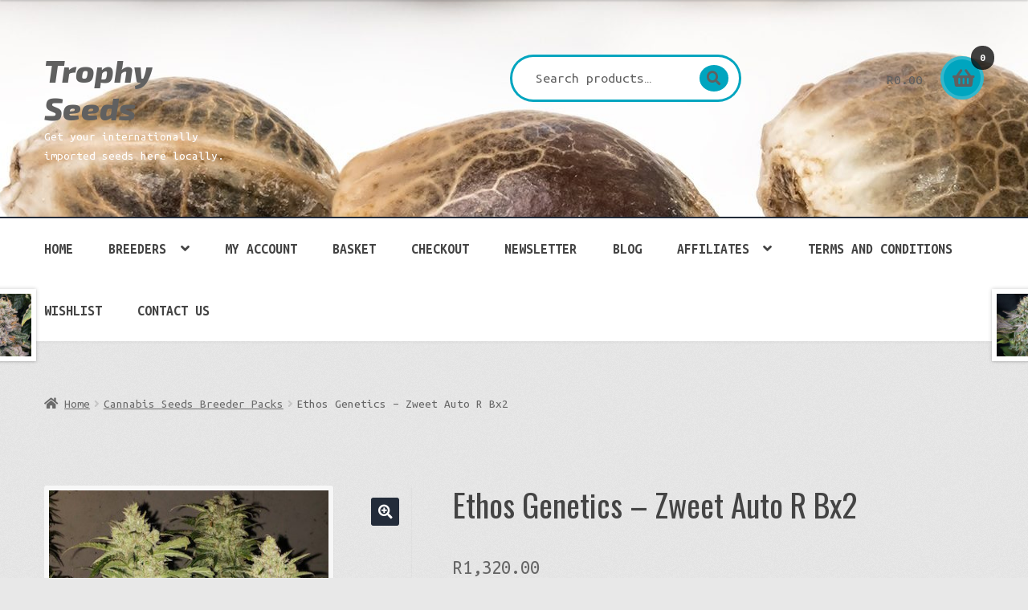

--- FILE ---
content_type: text/html; charset=UTF-8
request_url: https://www.trophyseeds.com/product/ethos-genetics-zweet-auto-r-bx2/
body_size: 23485
content:
<!doctype html>
<html lang="en-GB">
<head>
<meta charset="UTF-8">
<meta name="viewport" content="width=device-width, initial-scale=1">
<link rel="profile" href="http://gmpg.org/xfn/11">
<link rel="pingback" href="https://www.trophyseeds.com/xmlrpc.php">

<meta name='robots' content='index, follow, max-image-preview:large, max-snippet:-1, max-video-preview:-1' />
<script>window._wca = window._wca || [];</script>

	<!-- This site is optimized with the Yoast SEO plugin v26.7 - https://yoast.com/wordpress/plugins/seo/ -->
	<title>Ethos Genetics - Zweet Auto R Bx2 - Trophy Seeds</title>
	<meta name="description" content="This Sativa has significant distinction compared to her stable mates, taking on the vigor, flowering time and bud size from her Zweet mom." />
	<link rel="canonical" href="https://www.trophyseeds.com/product/ethos-genetics-zweet-auto-r-bx2/" />
	<meta property="og:locale" content="en_GB" />
	<meta property="og:type" content="article" />
	<meta property="og:title" content="Ethos Genetics - Zweet Auto R Bx2 - Trophy Seeds" />
	<meta property="og:description" content="This Sativa has significant distinction compared to her stable mates, taking on the vigor, flowering time and bud size from her Zweet mom." />
	<meta property="og:url" content="https://www.trophyseeds.com/product/ethos-genetics-zweet-auto-r-bx2/" />
	<meta property="og:site_name" content="Trophy Seeds" />
	<meta property="article:publisher" content="https://www.facebook.com/trophyseeds/" />
	<meta property="article:modified_time" content="2024-07-16T06:44:36+00:00" />
	<meta property="og:image" content="https://www.trophyseeds.com/wp-content/uploads/2020/09/ZweetAUTO.jpeg" />
	<meta property="og:image:width" content="360" />
	<meta property="og:image:height" content="357" />
	<meta property="og:image:type" content="image/jpeg" />
	<meta name="twitter:card" content="summary_large_image" />
	<script type="application/ld+json" class="yoast-schema-graph">{"@context":"https://schema.org","@graph":[{"@type":"WebPage","@id":"https://www.trophyseeds.com/product/ethos-genetics-zweet-auto-r-bx2/","url":"https://www.trophyseeds.com/product/ethos-genetics-zweet-auto-r-bx2/","name":"Ethos Genetics - Zweet Auto R Bx2 - Trophy Seeds","isPartOf":{"@id":"https://www.trophyseeds.com/#website"},"primaryImageOfPage":{"@id":"https://www.trophyseeds.com/product/ethos-genetics-zweet-auto-r-bx2/#primaryimage"},"image":{"@id":"https://www.trophyseeds.com/product/ethos-genetics-zweet-auto-r-bx2/#primaryimage"},"thumbnailUrl":"https://www.trophyseeds.com/wp-content/uploads/2020/09/ZweetAUTO.jpeg","datePublished":"2020-09-05T07:21:26+00:00","dateModified":"2024-07-16T06:44:36+00:00","description":"This Sativa has significant distinction compared to her stable mates, taking on the vigor, flowering time and bud size from her Zweet mom.","breadcrumb":{"@id":"https://www.trophyseeds.com/product/ethos-genetics-zweet-auto-r-bx2/#breadcrumb"},"inLanguage":"en-GB","potentialAction":[{"@type":"ReadAction","target":["https://www.trophyseeds.com/product/ethos-genetics-zweet-auto-r-bx2/"]}]},{"@type":"ImageObject","inLanguage":"en-GB","@id":"https://www.trophyseeds.com/product/ethos-genetics-zweet-auto-r-bx2/#primaryimage","url":"https://www.trophyseeds.com/wp-content/uploads/2020/09/ZweetAUTO.jpeg","contentUrl":"https://www.trophyseeds.com/wp-content/uploads/2020/09/ZweetAUTO.jpeg","width":360,"height":357},{"@type":"BreadcrumbList","@id":"https://www.trophyseeds.com/product/ethos-genetics-zweet-auto-r-bx2/#breadcrumb","itemListElement":[{"@type":"ListItem","position":1,"name":"Home","item":"https://www.trophyseeds.com/"},{"@type":"ListItem","position":2,"name":"Shop","item":"https://www.trophyseeds.com/shop/"},{"@type":"ListItem","position":3,"name":"Ethos Genetics &#8211; Zweet Auto R Bx2"}]},{"@type":"WebSite","@id":"https://www.trophyseeds.com/#website","url":"https://www.trophyseeds.com/","name":"Trophy Seeds","description":"Get your internationally imported seeds here locally.","publisher":{"@id":"https://www.trophyseeds.com/#organization"},"potentialAction":[{"@type":"SearchAction","target":{"@type":"EntryPoint","urlTemplate":"https://www.trophyseeds.com/?s={search_term_string}"},"query-input":{"@type":"PropertyValueSpecification","valueRequired":true,"valueName":"search_term_string"}}],"inLanguage":"en-GB"},{"@type":"Organization","@id":"https://www.trophyseeds.com/#organization","name":"Trophy Seeds","url":"https://www.trophyseeds.com/","logo":{"@type":"ImageObject","inLanguage":"en-GB","@id":"https://www.trophyseeds.com/#/schema/logo/image/","url":"https://www.trophyseeds.com/wp-content/uploads/2019/03/cropped-3D-Logo-W-1.jpg","contentUrl":"https://www.trophyseeds.com/wp-content/uploads/2019/03/cropped-3D-Logo-W-1.jpg","width":2678,"height":1783,"caption":"Trophy Seeds"},"image":{"@id":"https://www.trophyseeds.com/#/schema/logo/image/"},"sameAs":["https://www.facebook.com/trophyseeds/","https://www.instagram.com/trophyseeds/"]}]}</script>
	<!-- / Yoast SEO plugin. -->


<link rel='dns-prefetch' href='//stats.wp.com' />
<link rel='dns-prefetch' href='//fonts.googleapis.com' />
<link rel='preconnect' href='//c0.wp.com' />
<link rel="alternate" type="application/rss+xml" title="Trophy Seeds &raquo; Feed" href="https://www.trophyseeds.com/feed/" />
<link rel="alternate" type="application/rss+xml" title="Trophy Seeds &raquo; Comments Feed" href="https://www.trophyseeds.com/comments/feed/" />
<link rel="alternate" title="oEmbed (JSON)" type="application/json+oembed" href="https://www.trophyseeds.com/wp-json/oembed/1.0/embed?url=https%3A%2F%2Fwww.trophyseeds.com%2Fproduct%2Fethos-genetics-zweet-auto-r-bx2%2F" />
<link rel="alternate" title="oEmbed (XML)" type="text/xml+oembed" href="https://www.trophyseeds.com/wp-json/oembed/1.0/embed?url=https%3A%2F%2Fwww.trophyseeds.com%2Fproduct%2Fethos-genetics-zweet-auto-r-bx2%2F&#038;format=xml" />
		<!-- This site uses the Google Analytics by ExactMetrics plugin v8.11.1 - Using Analytics tracking - https://www.exactmetrics.com/ -->
							<script src="//www.googletagmanager.com/gtag/js?id=G-PW75TQLFDY"  data-cfasync="false" data-wpfc-render="false" async></script>
			<script data-cfasync="false" data-wpfc-render="false">
				var em_version = '8.11.1';
				var em_track_user = true;
				var em_no_track_reason = '';
								var ExactMetricsDefaultLocations = {"page_location":"https:\/\/www.trophyseeds.com\/product\/ethos-genetics-zweet-auto-r-bx2\/","page_referrer":"https:\/\/www.trophyseeds.com\/product-category\/ethos-genetics\/"};
								if ( typeof ExactMetricsPrivacyGuardFilter === 'function' ) {
					var ExactMetricsLocations = (typeof ExactMetricsExcludeQuery === 'object') ? ExactMetricsPrivacyGuardFilter( ExactMetricsExcludeQuery ) : ExactMetricsPrivacyGuardFilter( ExactMetricsDefaultLocations );
				} else {
					var ExactMetricsLocations = (typeof ExactMetricsExcludeQuery === 'object') ? ExactMetricsExcludeQuery : ExactMetricsDefaultLocations;
				}

								var disableStrs = [
										'ga-disable-G-PW75TQLFDY',
									];

				/* Function to detect opted out users */
				function __gtagTrackerIsOptedOut() {
					for (var index = 0; index < disableStrs.length; index++) {
						if (document.cookie.indexOf(disableStrs[index] + '=true') > -1) {
							return true;
						}
					}

					return false;
				}

				/* Disable tracking if the opt-out cookie exists. */
				if (__gtagTrackerIsOptedOut()) {
					for (var index = 0; index < disableStrs.length; index++) {
						window[disableStrs[index]] = true;
					}
				}

				/* Opt-out function */
				function __gtagTrackerOptout() {
					for (var index = 0; index < disableStrs.length; index++) {
						document.cookie = disableStrs[index] + '=true; expires=Thu, 31 Dec 2099 23:59:59 UTC; path=/';
						window[disableStrs[index]] = true;
					}
				}

				if ('undefined' === typeof gaOptout) {
					function gaOptout() {
						__gtagTrackerOptout();
					}
				}
								window.dataLayer = window.dataLayer || [];

				window.ExactMetricsDualTracker = {
					helpers: {},
					trackers: {},
				};
				if (em_track_user) {
					function __gtagDataLayer() {
						dataLayer.push(arguments);
					}

					function __gtagTracker(type, name, parameters) {
						if (!parameters) {
							parameters = {};
						}

						if (parameters.send_to) {
							__gtagDataLayer.apply(null, arguments);
							return;
						}

						if (type === 'event') {
														parameters.send_to = exactmetrics_frontend.v4_id;
							var hookName = name;
							if (typeof parameters['event_category'] !== 'undefined') {
								hookName = parameters['event_category'] + ':' + name;
							}

							if (typeof ExactMetricsDualTracker.trackers[hookName] !== 'undefined') {
								ExactMetricsDualTracker.trackers[hookName](parameters);
							} else {
								__gtagDataLayer('event', name, parameters);
							}
							
						} else {
							__gtagDataLayer.apply(null, arguments);
						}
					}

					__gtagTracker('js', new Date());
					__gtagTracker('set', {
						'developer_id.dNDMyYj': true,
											});
					if ( ExactMetricsLocations.page_location ) {
						__gtagTracker('set', ExactMetricsLocations);
					}
										__gtagTracker('config', 'G-PW75TQLFDY', {"forceSSL":"true"} );
										window.gtag = __gtagTracker;										(function () {
						/* https://developers.google.com/analytics/devguides/collection/analyticsjs/ */
						/* ga and __gaTracker compatibility shim. */
						var noopfn = function () {
							return null;
						};
						var newtracker = function () {
							return new Tracker();
						};
						var Tracker = function () {
							return null;
						};
						var p = Tracker.prototype;
						p.get = noopfn;
						p.set = noopfn;
						p.send = function () {
							var args = Array.prototype.slice.call(arguments);
							args.unshift('send');
							__gaTracker.apply(null, args);
						};
						var __gaTracker = function () {
							var len = arguments.length;
							if (len === 0) {
								return;
							}
							var f = arguments[len - 1];
							if (typeof f !== 'object' || f === null || typeof f.hitCallback !== 'function') {
								if ('send' === arguments[0]) {
									var hitConverted, hitObject = false, action;
									if ('event' === arguments[1]) {
										if ('undefined' !== typeof arguments[3]) {
											hitObject = {
												'eventAction': arguments[3],
												'eventCategory': arguments[2],
												'eventLabel': arguments[4],
												'value': arguments[5] ? arguments[5] : 1,
											}
										}
									}
									if ('pageview' === arguments[1]) {
										if ('undefined' !== typeof arguments[2]) {
											hitObject = {
												'eventAction': 'page_view',
												'page_path': arguments[2],
											}
										}
									}
									if (typeof arguments[2] === 'object') {
										hitObject = arguments[2];
									}
									if (typeof arguments[5] === 'object') {
										Object.assign(hitObject, arguments[5]);
									}
									if ('undefined' !== typeof arguments[1].hitType) {
										hitObject = arguments[1];
										if ('pageview' === hitObject.hitType) {
											hitObject.eventAction = 'page_view';
										}
									}
									if (hitObject) {
										action = 'timing' === arguments[1].hitType ? 'timing_complete' : hitObject.eventAction;
										hitConverted = mapArgs(hitObject);
										__gtagTracker('event', action, hitConverted);
									}
								}
								return;
							}

							function mapArgs(args) {
								var arg, hit = {};
								var gaMap = {
									'eventCategory': 'event_category',
									'eventAction': 'event_action',
									'eventLabel': 'event_label',
									'eventValue': 'event_value',
									'nonInteraction': 'non_interaction',
									'timingCategory': 'event_category',
									'timingVar': 'name',
									'timingValue': 'value',
									'timingLabel': 'event_label',
									'page': 'page_path',
									'location': 'page_location',
									'title': 'page_title',
									'referrer' : 'page_referrer',
								};
								for (arg in args) {
																		if (!(!args.hasOwnProperty(arg) || !gaMap.hasOwnProperty(arg))) {
										hit[gaMap[arg]] = args[arg];
									} else {
										hit[arg] = args[arg];
									}
								}
								return hit;
							}

							try {
								f.hitCallback();
							} catch (ex) {
							}
						};
						__gaTracker.create = newtracker;
						__gaTracker.getByName = newtracker;
						__gaTracker.getAll = function () {
							return [];
						};
						__gaTracker.remove = noopfn;
						__gaTracker.loaded = true;
						window['__gaTracker'] = __gaTracker;
					})();
									} else {
										console.log("");
					(function () {
						function __gtagTracker() {
							return null;
						}

						window['__gtagTracker'] = __gtagTracker;
						window['gtag'] = __gtagTracker;
					})();
									}
			</script>
							<!-- / Google Analytics by ExactMetrics -->
		<style id='wp-img-auto-sizes-contain-inline-css'>
img:is([sizes=auto i],[sizes^="auto," i]){contain-intrinsic-size:3000px 1500px}
/*# sourceURL=wp-img-auto-sizes-contain-inline-css */
</style>
<style id='wp-emoji-styles-inline-css'>

	img.wp-smiley, img.emoji {
		display: inline !important;
		border: none !important;
		box-shadow: none !important;
		height: 1em !important;
		width: 1em !important;
		margin: 0 0.07em !important;
		vertical-align: -0.1em !important;
		background: none !important;
		padding: 0 !important;
	}
/*# sourceURL=wp-emoji-styles-inline-css */
</style>
<style id='wp-block-library-inline-css'>
:root{--wp-block-synced-color:#7a00df;--wp-block-synced-color--rgb:122,0,223;--wp-bound-block-color:var(--wp-block-synced-color);--wp-editor-canvas-background:#ddd;--wp-admin-theme-color:#007cba;--wp-admin-theme-color--rgb:0,124,186;--wp-admin-theme-color-darker-10:#006ba1;--wp-admin-theme-color-darker-10--rgb:0,107,160.5;--wp-admin-theme-color-darker-20:#005a87;--wp-admin-theme-color-darker-20--rgb:0,90,135;--wp-admin-border-width-focus:2px}@media (min-resolution:192dpi){:root{--wp-admin-border-width-focus:1.5px}}.wp-element-button{cursor:pointer}:root .has-very-light-gray-background-color{background-color:#eee}:root .has-very-dark-gray-background-color{background-color:#313131}:root .has-very-light-gray-color{color:#eee}:root .has-very-dark-gray-color{color:#313131}:root .has-vivid-green-cyan-to-vivid-cyan-blue-gradient-background{background:linear-gradient(135deg,#00d084,#0693e3)}:root .has-purple-crush-gradient-background{background:linear-gradient(135deg,#34e2e4,#4721fb 50%,#ab1dfe)}:root .has-hazy-dawn-gradient-background{background:linear-gradient(135deg,#faaca8,#dad0ec)}:root .has-subdued-olive-gradient-background{background:linear-gradient(135deg,#fafae1,#67a671)}:root .has-atomic-cream-gradient-background{background:linear-gradient(135deg,#fdd79a,#004a59)}:root .has-nightshade-gradient-background{background:linear-gradient(135deg,#330968,#31cdcf)}:root .has-midnight-gradient-background{background:linear-gradient(135deg,#020381,#2874fc)}:root{--wp--preset--font-size--normal:16px;--wp--preset--font-size--huge:42px}.has-regular-font-size{font-size:1em}.has-larger-font-size{font-size:2.625em}.has-normal-font-size{font-size:var(--wp--preset--font-size--normal)}.has-huge-font-size{font-size:var(--wp--preset--font-size--huge)}.has-text-align-center{text-align:center}.has-text-align-left{text-align:left}.has-text-align-right{text-align:right}.has-fit-text{white-space:nowrap!important}#end-resizable-editor-section{display:none}.aligncenter{clear:both}.items-justified-left{justify-content:flex-start}.items-justified-center{justify-content:center}.items-justified-right{justify-content:flex-end}.items-justified-space-between{justify-content:space-between}.screen-reader-text{border:0;clip-path:inset(50%);height:1px;margin:-1px;overflow:hidden;padding:0;position:absolute;width:1px;word-wrap:normal!important}.screen-reader-text:focus{background-color:#ddd;clip-path:none;color:#444;display:block;font-size:1em;height:auto;left:5px;line-height:normal;padding:15px 23px 14px;text-decoration:none;top:5px;width:auto;z-index:100000}html :where(.has-border-color){border-style:solid}html :where([style*=border-top-color]){border-top-style:solid}html :where([style*=border-right-color]){border-right-style:solid}html :where([style*=border-bottom-color]){border-bottom-style:solid}html :where([style*=border-left-color]){border-left-style:solid}html :where([style*=border-width]){border-style:solid}html :where([style*=border-top-width]){border-top-style:solid}html :where([style*=border-right-width]){border-right-style:solid}html :where([style*=border-bottom-width]){border-bottom-style:solid}html :where([style*=border-left-width]){border-left-style:solid}html :where(img[class*=wp-image-]){height:auto;max-width:100%}:where(figure){margin:0 0 1em}html :where(.is-position-sticky){--wp-admin--admin-bar--position-offset:var(--wp-admin--admin-bar--height,0px)}@media screen and (max-width:600px){html :where(.is-position-sticky){--wp-admin--admin-bar--position-offset:0px}}

/*# sourceURL=wp-block-library-inline-css */
</style><style id='global-styles-inline-css'>
:root{--wp--preset--aspect-ratio--square: 1;--wp--preset--aspect-ratio--4-3: 4/3;--wp--preset--aspect-ratio--3-4: 3/4;--wp--preset--aspect-ratio--3-2: 3/2;--wp--preset--aspect-ratio--2-3: 2/3;--wp--preset--aspect-ratio--16-9: 16/9;--wp--preset--aspect-ratio--9-16: 9/16;--wp--preset--color--black: #000000;--wp--preset--color--cyan-bluish-gray: #abb8c3;--wp--preset--color--white: #ffffff;--wp--preset--color--pale-pink: #f78da7;--wp--preset--color--vivid-red: #cf2e2e;--wp--preset--color--luminous-vivid-orange: #ff6900;--wp--preset--color--luminous-vivid-amber: #fcb900;--wp--preset--color--light-green-cyan: #7bdcb5;--wp--preset--color--vivid-green-cyan: #00d084;--wp--preset--color--pale-cyan-blue: #8ed1fc;--wp--preset--color--vivid-cyan-blue: #0693e3;--wp--preset--color--vivid-purple: #9b51e0;--wp--preset--gradient--vivid-cyan-blue-to-vivid-purple: linear-gradient(135deg,rgb(6,147,227) 0%,rgb(155,81,224) 100%);--wp--preset--gradient--light-green-cyan-to-vivid-green-cyan: linear-gradient(135deg,rgb(122,220,180) 0%,rgb(0,208,130) 100%);--wp--preset--gradient--luminous-vivid-amber-to-luminous-vivid-orange: linear-gradient(135deg,rgb(252,185,0) 0%,rgb(255,105,0) 100%);--wp--preset--gradient--luminous-vivid-orange-to-vivid-red: linear-gradient(135deg,rgb(255,105,0) 0%,rgb(207,46,46) 100%);--wp--preset--gradient--very-light-gray-to-cyan-bluish-gray: linear-gradient(135deg,rgb(238,238,238) 0%,rgb(169,184,195) 100%);--wp--preset--gradient--cool-to-warm-spectrum: linear-gradient(135deg,rgb(74,234,220) 0%,rgb(151,120,209) 20%,rgb(207,42,186) 40%,rgb(238,44,130) 60%,rgb(251,105,98) 80%,rgb(254,248,76) 100%);--wp--preset--gradient--blush-light-purple: linear-gradient(135deg,rgb(255,206,236) 0%,rgb(152,150,240) 100%);--wp--preset--gradient--blush-bordeaux: linear-gradient(135deg,rgb(254,205,165) 0%,rgb(254,45,45) 50%,rgb(107,0,62) 100%);--wp--preset--gradient--luminous-dusk: linear-gradient(135deg,rgb(255,203,112) 0%,rgb(199,81,192) 50%,rgb(65,88,208) 100%);--wp--preset--gradient--pale-ocean: linear-gradient(135deg,rgb(255,245,203) 0%,rgb(182,227,212) 50%,rgb(51,167,181) 100%);--wp--preset--gradient--electric-grass: linear-gradient(135deg,rgb(202,248,128) 0%,rgb(113,206,126) 100%);--wp--preset--gradient--midnight: linear-gradient(135deg,rgb(2,3,129) 0%,rgb(40,116,252) 100%);--wp--preset--font-size--small: 14px;--wp--preset--font-size--medium: 23px;--wp--preset--font-size--large: 26px;--wp--preset--font-size--x-large: 42px;--wp--preset--font-size--normal: 16px;--wp--preset--font-size--huge: 37px;--wp--preset--spacing--20: 0.44rem;--wp--preset--spacing--30: 0.67rem;--wp--preset--spacing--40: 1rem;--wp--preset--spacing--50: 1.5rem;--wp--preset--spacing--60: 2.25rem;--wp--preset--spacing--70: 3.38rem;--wp--preset--spacing--80: 5.06rem;--wp--preset--shadow--natural: 6px 6px 9px rgba(0, 0, 0, 0.2);--wp--preset--shadow--deep: 12px 12px 50px rgba(0, 0, 0, 0.4);--wp--preset--shadow--sharp: 6px 6px 0px rgba(0, 0, 0, 0.2);--wp--preset--shadow--outlined: 6px 6px 0px -3px rgb(255, 255, 255), 6px 6px rgb(0, 0, 0);--wp--preset--shadow--crisp: 6px 6px 0px rgb(0, 0, 0);}:root :where(.is-layout-flow) > :first-child{margin-block-start: 0;}:root :where(.is-layout-flow) > :last-child{margin-block-end: 0;}:root :where(.is-layout-flow) > *{margin-block-start: 24px;margin-block-end: 0;}:root :where(.is-layout-constrained) > :first-child{margin-block-start: 0;}:root :where(.is-layout-constrained) > :last-child{margin-block-end: 0;}:root :where(.is-layout-constrained) > *{margin-block-start: 24px;margin-block-end: 0;}:root :where(.is-layout-flex){gap: 24px;}:root :where(.is-layout-grid){gap: 24px;}body .is-layout-flex{display: flex;}.is-layout-flex{flex-wrap: wrap;align-items: center;}.is-layout-flex > :is(*, div){margin: 0;}body .is-layout-grid{display: grid;}.is-layout-grid > :is(*, div){margin: 0;}.has-black-color{color: var(--wp--preset--color--black) !important;}.has-cyan-bluish-gray-color{color: var(--wp--preset--color--cyan-bluish-gray) !important;}.has-white-color{color: var(--wp--preset--color--white) !important;}.has-pale-pink-color{color: var(--wp--preset--color--pale-pink) !important;}.has-vivid-red-color{color: var(--wp--preset--color--vivid-red) !important;}.has-luminous-vivid-orange-color{color: var(--wp--preset--color--luminous-vivid-orange) !important;}.has-luminous-vivid-amber-color{color: var(--wp--preset--color--luminous-vivid-amber) !important;}.has-light-green-cyan-color{color: var(--wp--preset--color--light-green-cyan) !important;}.has-vivid-green-cyan-color{color: var(--wp--preset--color--vivid-green-cyan) !important;}.has-pale-cyan-blue-color{color: var(--wp--preset--color--pale-cyan-blue) !important;}.has-vivid-cyan-blue-color{color: var(--wp--preset--color--vivid-cyan-blue) !important;}.has-vivid-purple-color{color: var(--wp--preset--color--vivid-purple) !important;}.has-black-background-color{background-color: var(--wp--preset--color--black) !important;}.has-cyan-bluish-gray-background-color{background-color: var(--wp--preset--color--cyan-bluish-gray) !important;}.has-white-background-color{background-color: var(--wp--preset--color--white) !important;}.has-pale-pink-background-color{background-color: var(--wp--preset--color--pale-pink) !important;}.has-vivid-red-background-color{background-color: var(--wp--preset--color--vivid-red) !important;}.has-luminous-vivid-orange-background-color{background-color: var(--wp--preset--color--luminous-vivid-orange) !important;}.has-luminous-vivid-amber-background-color{background-color: var(--wp--preset--color--luminous-vivid-amber) !important;}.has-light-green-cyan-background-color{background-color: var(--wp--preset--color--light-green-cyan) !important;}.has-vivid-green-cyan-background-color{background-color: var(--wp--preset--color--vivid-green-cyan) !important;}.has-pale-cyan-blue-background-color{background-color: var(--wp--preset--color--pale-cyan-blue) !important;}.has-vivid-cyan-blue-background-color{background-color: var(--wp--preset--color--vivid-cyan-blue) !important;}.has-vivid-purple-background-color{background-color: var(--wp--preset--color--vivid-purple) !important;}.has-black-border-color{border-color: var(--wp--preset--color--black) !important;}.has-cyan-bluish-gray-border-color{border-color: var(--wp--preset--color--cyan-bluish-gray) !important;}.has-white-border-color{border-color: var(--wp--preset--color--white) !important;}.has-pale-pink-border-color{border-color: var(--wp--preset--color--pale-pink) !important;}.has-vivid-red-border-color{border-color: var(--wp--preset--color--vivid-red) !important;}.has-luminous-vivid-orange-border-color{border-color: var(--wp--preset--color--luminous-vivid-orange) !important;}.has-luminous-vivid-amber-border-color{border-color: var(--wp--preset--color--luminous-vivid-amber) !important;}.has-light-green-cyan-border-color{border-color: var(--wp--preset--color--light-green-cyan) !important;}.has-vivid-green-cyan-border-color{border-color: var(--wp--preset--color--vivid-green-cyan) !important;}.has-pale-cyan-blue-border-color{border-color: var(--wp--preset--color--pale-cyan-blue) !important;}.has-vivid-cyan-blue-border-color{border-color: var(--wp--preset--color--vivid-cyan-blue) !important;}.has-vivid-purple-border-color{border-color: var(--wp--preset--color--vivid-purple) !important;}.has-vivid-cyan-blue-to-vivid-purple-gradient-background{background: var(--wp--preset--gradient--vivid-cyan-blue-to-vivid-purple) !important;}.has-light-green-cyan-to-vivid-green-cyan-gradient-background{background: var(--wp--preset--gradient--light-green-cyan-to-vivid-green-cyan) !important;}.has-luminous-vivid-amber-to-luminous-vivid-orange-gradient-background{background: var(--wp--preset--gradient--luminous-vivid-amber-to-luminous-vivid-orange) !important;}.has-luminous-vivid-orange-to-vivid-red-gradient-background{background: var(--wp--preset--gradient--luminous-vivid-orange-to-vivid-red) !important;}.has-very-light-gray-to-cyan-bluish-gray-gradient-background{background: var(--wp--preset--gradient--very-light-gray-to-cyan-bluish-gray) !important;}.has-cool-to-warm-spectrum-gradient-background{background: var(--wp--preset--gradient--cool-to-warm-spectrum) !important;}.has-blush-light-purple-gradient-background{background: var(--wp--preset--gradient--blush-light-purple) !important;}.has-blush-bordeaux-gradient-background{background: var(--wp--preset--gradient--blush-bordeaux) !important;}.has-luminous-dusk-gradient-background{background: var(--wp--preset--gradient--luminous-dusk) !important;}.has-pale-ocean-gradient-background{background: var(--wp--preset--gradient--pale-ocean) !important;}.has-electric-grass-gradient-background{background: var(--wp--preset--gradient--electric-grass) !important;}.has-midnight-gradient-background{background: var(--wp--preset--gradient--midnight) !important;}.has-small-font-size{font-size: var(--wp--preset--font-size--small) !important;}.has-medium-font-size{font-size: var(--wp--preset--font-size--medium) !important;}.has-large-font-size{font-size: var(--wp--preset--font-size--large) !important;}.has-x-large-font-size{font-size: var(--wp--preset--font-size--x-large) !important;}
/*# sourceURL=global-styles-inline-css */
</style>

<style id='classic-theme-styles-inline-css'>
/*! This file is auto-generated */
.wp-block-button__link{color:#fff;background-color:#32373c;border-radius:9999px;box-shadow:none;text-decoration:none;padding:calc(.667em + 2px) calc(1.333em + 2px);font-size:1.125em}.wp-block-file__button{background:#32373c;color:#fff;text-decoration:none}
/*# sourceURL=/wp-includes/css/classic-themes.min.css */
</style>
<link rel='stylesheet' id='storefront-gutenberg-blocks-css' href='https://www.trophyseeds.com/wp-content/themes/storefront/assets/css/base/gutenberg-blocks.css?ver=4.6.2' media='all' />
<style id='storefront-gutenberg-blocks-inline-css'>

				.wp-block-button__link:not(.has-text-color) {
					color: #ffffff;
				}

				.wp-block-button__link:not(.has-text-color):hover,
				.wp-block-button__link:not(.has-text-color):focus,
				.wp-block-button__link:not(.has-text-color):active {
					color: #ffffff;
				}

				.wp-block-button__link:not(.has-background) {
					background-color: #232c3a;
				}

				.wp-block-button__link:not(.has-background):hover,
				.wp-block-button__link:not(.has-background):focus,
				.wp-block-button__link:not(.has-background):active {
					border-color: #0a1321;
					background-color: #0a1321;
				}

				.wc-block-grid__products .wc-block-grid__product .wp-block-button__link {
					background-color: #232c3a;
					border-color: #232c3a;
					color: #ffffff;
				}

				.wp-block-quote footer,
				.wp-block-quote cite,
				.wp-block-quote__citation {
					color: #666666;
				}

				.wp-block-pullquote cite,
				.wp-block-pullquote footer,
				.wp-block-pullquote__citation {
					color: #666666;
				}

				.wp-block-image figcaption {
					color: #666666;
				}

				.wp-block-separator.is-style-dots::before {
					color: #444444;
				}

				.wp-block-file a.wp-block-file__button {
					color: #ffffff;
					background-color: #232c3a;
					border-color: #232c3a;
				}

				.wp-block-file a.wp-block-file__button:hover,
				.wp-block-file a.wp-block-file__button:focus,
				.wp-block-file a.wp-block-file__button:active {
					color: #ffffff;
					background-color: #0a1321;
				}

				.wp-block-code,
				.wp-block-preformatted pre {
					color: #666666;
				}

				.wp-block-table:not( .has-background ):not( .is-style-stripes ) tbody tr:nth-child(2n) td {
					background-color: #e6e6e6;
				}

				.wp-block-cover .wp-block-cover__inner-container h1:not(.has-text-color),
				.wp-block-cover .wp-block-cover__inner-container h2:not(.has-text-color),
				.wp-block-cover .wp-block-cover__inner-container h3:not(.has-text-color),
				.wp-block-cover .wp-block-cover__inner-container h4:not(.has-text-color),
				.wp-block-cover .wp-block-cover__inner-container h5:not(.has-text-color),
				.wp-block-cover .wp-block-cover__inner-container h6:not(.has-text-color) {
					color: #000000;
				}

				div.wc-block-components-price-slider__range-input-progress,
				.rtl .wc-block-components-price-slider__range-input-progress {
					--range-color: #00a5bf;
				}

				/* Target only IE11 */
				@media all and (-ms-high-contrast: none), (-ms-high-contrast: active) {
					.wc-block-components-price-slider__range-input-progress {
						background: #00a5bf;
					}
				}

				.wc-block-components-button:not(.is-link) {
					background-color: #d84b2f;
					color: #ffffff;
				}

				.wc-block-components-button:not(.is-link):hover,
				.wc-block-components-button:not(.is-link):focus,
				.wc-block-components-button:not(.is-link):active {
					background-color: #bf3216;
					color: #ffffff;
				}

				.wc-block-components-button:not(.is-link):disabled {
					background-color: #d84b2f;
					color: #ffffff;
				}

				.wc-block-cart__submit-container {
					background-color: #e8e8e8;
				}

				.wc-block-cart__submit-container::before {
					color: rgba(197,197,197,0.5);
				}

				.wc-block-components-order-summary-item__quantity {
					background-color: #e8e8e8;
					border-color: #666666;
					box-shadow: 0 0 0 2px #e8e8e8;
					color: #666666;
				}
			
/*# sourceURL=storefront-gutenberg-blocks-inline-css */
</style>
<link rel='stylesheet' id='photoswipe-css' href='https://c0.wp.com/p/woocommerce/10.4.3/assets/css/photoswipe/photoswipe.min.css' media='all' />
<link rel='stylesheet' id='photoswipe-default-skin-css' href='https://c0.wp.com/p/woocommerce/10.4.3/assets/css/photoswipe/default-skin/default-skin.min.css' media='all' />
<style id='woocommerce-inline-inline-css'>
.woocommerce form .form-row .required { visibility: visible; }
/*# sourceURL=woocommerce-inline-inline-css */
</style>
<link rel='preload' as='font' type='font/woff2' crossorigin='anonymous' id='tinvwl-webfont-font-css' href='https://www.trophyseeds.com/wp-content/plugins/ti-woocommerce-wishlist/assets/fonts/tinvwl-webfont.woff2?ver=xu2uyi' media='all' />
<link rel='stylesheet' id='tinvwl-webfont-css' href='https://www.trophyseeds.com/wp-content/plugins/ti-woocommerce-wishlist/assets/css/webfont.min.css?ver=2.11.1' media='all' />
<link rel='stylesheet' id='tinvwl-css' href='https://www.trophyseeds.com/wp-content/plugins/ti-woocommerce-wishlist/assets/css/public.min.css?ver=2.11.1' media='all' />
<link rel='stylesheet' id='storefront-style-css' href='https://www.trophyseeds.com/wp-content/themes/storefront/style.css?ver=6.9' media='all' />
<style id='storefront-style-inline-css'>

			.main-navigation ul li a,
			.site-title a,
			ul.menu li a,
			.site-branding h1 a,
			button.menu-toggle,
			button.menu-toggle:hover,
			.handheld-navigation .dropdown-toggle {
				color: #606060;
			}

			button.menu-toggle,
			button.menu-toggle:hover {
				border-color: #606060;
			}

			.main-navigation ul li a:hover,
			.main-navigation ul li:hover > a,
			.site-title a:hover,
			.site-header ul.menu li.current-menu-item > a {
				color: #a1a1a1;
			}

			table:not( .has-background ) th {
				background-color: #e1e1e1;
			}

			table:not( .has-background ) tbody td {
				background-color: #e6e6e6;
			}

			table:not( .has-background ) tbody tr:nth-child(2n) td,
			fieldset,
			fieldset legend {
				background-color: #e4e4e4;
			}

			.site-header,
			.secondary-navigation ul ul,
			.main-navigation ul.menu > li.menu-item-has-children:after,
			.secondary-navigation ul.menu ul,
			.storefront-handheld-footer-bar,
			.storefront-handheld-footer-bar ul li > a,
			.storefront-handheld-footer-bar ul li.search .site-search,
			button.menu-toggle,
			button.menu-toggle:hover {
				background-color: #232c3a;
			}

			p.site-description,
			.site-header,
			.storefront-handheld-footer-bar {
				color: #ffffff;
			}

			button.menu-toggle:after,
			button.menu-toggle:before,
			button.menu-toggle span:before {
				background-color: #606060;
			}

			h1, h2, h3, h4, h5, h6, .wc-block-grid__product-title {
				color: #444444;
			}

			.widget h1 {
				border-bottom-color: #444444;
			}

			body,
			.secondary-navigation a {
				color: #666666;
			}

			.widget-area .widget a,
			.hentry .entry-header .posted-on a,
			.hentry .entry-header .post-author a,
			.hentry .entry-header .post-comments a,
			.hentry .entry-header .byline a {
				color: #6b6b6b;
			}

			a {
				color: #00a5bf;
			}

			a:focus,
			button:focus,
			.button.alt:focus,
			input:focus,
			textarea:focus,
			input[type="button"]:focus,
			input[type="reset"]:focus,
			input[type="submit"]:focus,
			input[type="email"]:focus,
			input[type="tel"]:focus,
			input[type="url"]:focus,
			input[type="password"]:focus,
			input[type="search"]:focus {
				outline-color: #00a5bf;
			}

			button, input[type="button"], input[type="reset"], input[type="submit"], .button, .widget a.button {
				background-color: #232c3a;
				border-color: #232c3a;
				color: #ffffff;
			}

			button:hover, input[type="button"]:hover, input[type="reset"]:hover, input[type="submit"]:hover, .button:hover, .widget a.button:hover {
				background-color: #0a1321;
				border-color: #0a1321;
				color: #ffffff;
			}

			button.alt, input[type="button"].alt, input[type="reset"].alt, input[type="submit"].alt, .button.alt, .widget-area .widget a.button.alt {
				background-color: #d84b2f;
				border-color: #d84b2f;
				color: #ffffff;
			}

			button.alt:hover, input[type="button"].alt:hover, input[type="reset"].alt:hover, input[type="submit"].alt:hover, .button.alt:hover, .widget-area .widget a.button.alt:hover {
				background-color: #bf3216;
				border-color: #bf3216;
				color: #ffffff;
			}

			.pagination .page-numbers li .page-numbers.current {
				background-color: #cfcfcf;
				color: #5c5c5c;
			}

			#comments .comment-list .comment-content .comment-text {
				background-color: #e1e1e1;
			}

			.site-footer {
				background-color: #000000;
				color: #e8e8e8;
			}

			.site-footer a:not(.button):not(.components-button) {
				color: #ffffff;
			}

			.site-footer .storefront-handheld-footer-bar a:not(.button):not(.components-button) {
				color: #606060;
			}

			.site-footer h1, .site-footer h2, .site-footer h3, .site-footer h4, .site-footer h5, .site-footer h6, .site-footer .widget .widget-title, .site-footer .widget .widgettitle {
				color: #ffffff;
			}

			.page-template-template-homepage.has-post-thumbnail .type-page.has-post-thumbnail .entry-title {
				color: #000000;
			}

			.page-template-template-homepage.has-post-thumbnail .type-page.has-post-thumbnail .entry-content {
				color: #000000;
			}

			@media screen and ( min-width: 768px ) {
				.secondary-navigation ul.menu a:hover {
					color: #ffffff;
				}

				.secondary-navigation ul.menu a {
					color: #ffffff;
				}

				.main-navigation ul.menu ul.sub-menu,
				.main-navigation ul.nav-menu ul.children {
					background-color: #141d2b;
				}

				.site-header {
					border-bottom-color: #141d2b;
				}
			}
/*# sourceURL=storefront-style-inline-css */
</style>
<link rel='stylesheet' id='storefront-icons-css' href='https://www.trophyseeds.com/wp-content/themes/storefront/assets/css/base/icons.css?ver=4.6.2' media='all' />
<link rel='stylesheet' id='storefront-fonts-css' href='https://fonts.googleapis.com/css?family=Source+Sans+Pro%3A400%2C300%2C300italic%2C400italic%2C600%2C700%2C900&#038;subset=latin%2Clatin-ext&#038;ver=4.6.2' media='all' />
<link rel='stylesheet' id='storefront-jetpack-widgets-css' href='https://www.trophyseeds.com/wp-content/themes/storefront/assets/css/jetpack/widgets.css?ver=4.6.2' media='all' />
<link rel='stylesheet' id='storefront-woocommerce-style-css' href='https://www.trophyseeds.com/wp-content/themes/storefront/assets/css/woocommerce/woocommerce.css?ver=4.6.2' media='all' />
<style id='storefront-woocommerce-style-inline-css'>
@font-face {
				font-family: star;
				src: url(https://www.trophyseeds.com/wp-content/plugins/woocommerce/assets/fonts/star.eot);
				src:
					url(https://www.trophyseeds.com/wp-content/plugins/woocommerce/assets/fonts/star.eot?#iefix) format("embedded-opentype"),
					url(https://www.trophyseeds.com/wp-content/plugins/woocommerce/assets/fonts/star.woff) format("woff"),
					url(https://www.trophyseeds.com/wp-content/plugins/woocommerce/assets/fonts/star.ttf) format("truetype"),
					url(https://www.trophyseeds.com/wp-content/plugins/woocommerce/assets/fonts/star.svg#star) format("svg");
				font-weight: 400;
				font-style: normal;
			}
			@font-face {
				font-family: WooCommerce;
				src: url(https://www.trophyseeds.com/wp-content/plugins/woocommerce/assets/fonts/WooCommerce.eot);
				src:
					url(https://www.trophyseeds.com/wp-content/plugins/woocommerce/assets/fonts/WooCommerce.eot?#iefix) format("embedded-opentype"),
					url(https://www.trophyseeds.com/wp-content/plugins/woocommerce/assets/fonts/WooCommerce.woff) format("woff"),
					url(https://www.trophyseeds.com/wp-content/plugins/woocommerce/assets/fonts/WooCommerce.ttf) format("truetype"),
					url(https://www.trophyseeds.com/wp-content/plugins/woocommerce/assets/fonts/WooCommerce.svg#WooCommerce) format("svg");
				font-weight: 400;
				font-style: normal;
			}

			a.cart-contents,
			.site-header-cart .widget_shopping_cart a {
				color: #606060;
			}

			a.cart-contents:hover,
			.site-header-cart .widget_shopping_cart a:hover,
			.site-header-cart:hover > li > a {
				color: #a1a1a1;
			}

			table.cart td.product-remove,
			table.cart td.actions {
				border-top-color: #e8e8e8;
			}

			.storefront-handheld-footer-bar ul li.cart .count {
				background-color: #606060;
				color: #232c3a;
				border-color: #232c3a;
			}

			.woocommerce-tabs ul.tabs li.active a,
			ul.products li.product .price,
			.onsale,
			.wc-block-grid__product-onsale,
			.widget_search form:before,
			.widget_product_search form:before {
				color: #666666;
			}

			.woocommerce-breadcrumb a,
			a.woocommerce-review-link,
			.product_meta a {
				color: #6b6b6b;
			}

			.wc-block-grid__product-onsale,
			.onsale {
				border-color: #666666;
			}

			.star-rating span:before,
			.quantity .plus, .quantity .minus,
			p.stars a:hover:after,
			p.stars a:after,
			.star-rating span:before,
			#payment .payment_methods li input[type=radio]:first-child:checked+label:before {
				color: #00a5bf;
			}

			.widget_price_filter .ui-slider .ui-slider-range,
			.widget_price_filter .ui-slider .ui-slider-handle {
				background-color: #00a5bf;
			}

			.order_details {
				background-color: #e1e1e1;
			}

			.order_details > li {
				border-bottom: 1px dotted #cccccc;
			}

			.order_details:before,
			.order_details:after {
				background: -webkit-linear-gradient(transparent 0,transparent 0),-webkit-linear-gradient(135deg,#e1e1e1 33.33%,transparent 33.33%),-webkit-linear-gradient(45deg,#e1e1e1 33.33%,transparent 33.33%)
			}

			#order_review {
				background-color: #e8e8e8;
			}

			#payment .payment_methods > li .payment_box,
			#payment .place-order {
				background-color: #e3e3e3;
			}

			#payment .payment_methods > li:not(.woocommerce-notice) {
				background-color: #dedede;
			}

			#payment .payment_methods > li:not(.woocommerce-notice):hover {
				background-color: #d9d9d9;
			}

			.woocommerce-pagination .page-numbers li .page-numbers.current {
				background-color: #cfcfcf;
				color: #5c5c5c;
			}

			.wc-block-grid__product-onsale,
			.onsale,
			.woocommerce-pagination .page-numbers li .page-numbers:not(.current) {
				color: #666666;
			}

			p.stars a:before,
			p.stars a:hover~a:before,
			p.stars.selected a.active~a:before {
				color: #666666;
			}

			p.stars.selected a.active:before,
			p.stars:hover a:before,
			p.stars.selected a:not(.active):before,
			p.stars.selected a.active:before {
				color: #00a5bf;
			}

			.single-product div.product .woocommerce-product-gallery .woocommerce-product-gallery__trigger {
				background-color: #232c3a;
				color: #ffffff;
			}

			.single-product div.product .woocommerce-product-gallery .woocommerce-product-gallery__trigger:hover {
				background-color: #0a1321;
				border-color: #0a1321;
				color: #ffffff;
			}

			.button.added_to_cart:focus,
			.button.wc-forward:focus {
				outline-color: #00a5bf;
			}

			.added_to_cart,
			.site-header-cart .widget_shopping_cart a.button,
			.wc-block-grid__products .wc-block-grid__product .wp-block-button__link {
				background-color: #232c3a;
				border-color: #232c3a;
				color: #ffffff;
			}

			.added_to_cart:hover,
			.site-header-cart .widget_shopping_cart a.button:hover,
			.wc-block-grid__products .wc-block-grid__product .wp-block-button__link:hover {
				background-color: #0a1321;
				border-color: #0a1321;
				color: #ffffff;
			}

			.added_to_cart.alt, .added_to_cart, .widget a.button.checkout {
				background-color: #d84b2f;
				border-color: #d84b2f;
				color: #ffffff;
			}

			.added_to_cart.alt:hover, .added_to_cart:hover, .widget a.button.checkout:hover {
				background-color: #bf3216;
				border-color: #bf3216;
				color: #ffffff;
			}

			.button.loading {
				color: #232c3a;
			}

			.button.loading:hover {
				background-color: #232c3a;
			}

			.button.loading:after {
				color: #ffffff;
			}

			@media screen and ( min-width: 768px ) {
				.site-header-cart .widget_shopping_cart,
				.site-header .product_list_widget li .quantity {
					color: #ffffff;
				}

				.site-header-cart .widget_shopping_cart .buttons,
				.site-header-cart .widget_shopping_cart .total {
					background-color: #192230;
				}

				.site-header-cart .widget_shopping_cart {
					background-color: #141d2b;
				}
			}
				.storefront-product-pagination a {
					color: #666666;
					background-color: #e8e8e8;
				}
				.storefront-sticky-add-to-cart {
					color: #666666;
					background-color: #e8e8e8;
				}

				.storefront-sticky-add-to-cart a:not(.button) {
					color: #606060;
				}

			@media screen and (max-width: 768px) {
				.main-navigation div.menu,
				.main-navigation .handheld-navigation {
					background-color: #ffffff !important;
				}
			}
		
/*# sourceURL=storefront-woocommerce-style-inline-css */
</style>
<link rel='stylesheet' id='storefront-child-style-css' href='https://www.trophyseeds.com/wp-content/themes/proshop/style.css?ver=2.0.16' media='all' />
<style id='storefront-child-style-inline-css'>

			.p-primary-navigation,
			.main-navigation ul.menu ul,
			.sticky-wrapper,
			.sd-sticky-navigation,
			.sd-sticky-navigation:before,
			.sd-sticky-navigation:after,
			.main-navigation ul.nav-menu ul {
				background-color: #ffffff !important;
			}

			.main-navigation ul.nav-menu .smm-active ul {
				background-color: transparent !important;
			}

			.main-navigation ul li a,
			.main-navigation ul li a:hover,
			.main-navigation ul li:hover > a {
				color: #444444;
			}

			.site-title a:hover,
			a.cart-contents:hover,
			.site-header-cart .widget_shopping_cart a:hover,
			.site-header-cart:hover > li > a {
				color: #606060;
			}

			.main-navigation ul li.smm-active li ul.products li.product h3,
			.main-navigation ul li.smm-active li ul.products li.product h2,
			.main-navigation ul li.smm-active li ul.products li.product woocommerce-loop-product__title,
			.main-navigation ul li.smm-active li a,
			.main-navigation ul li.smm-active .widget h3.widget-title,
			.main-navigation ul li.smm-active li:hover a {
				color: #444444 !important;
			}

			.main-navigation li.current-menu-item > a,
			.main-navigation ul li a:hover {
				color: #767676 !important;
			}

			ul.products li.product.product-category h3,
			ul.products li.product.product-category h2,
			ul.products li.product.product-category .woocommerce-loop-product__title {
				background-color: #d84b2f;
			}

			ul.products li.product.product-category:hover h3,
			ul.products li.product.product-category:hover h2,
			ul.products li.product.product-category:hover .woocommerce-loop-product__title {
				background-color: #c93c20;
			}

			ul.products li.product.product-category h3,
			ul.products li.product.product-category h3 mark,
			ul.products li.product.product-category h2,
			ul.products li.product.product-category h2 mark,
			ul.products li.product.product-category .woocommerce-loop-product__title,
			ul.products li.product.product-category .woocommerce-loop-product__title mark {
				color: #ffffff;
			}

			.storefront-product-section .section-title span,
			.storefront-product-section .section-title span:before,
			.storefront-product-section .section-title span:after,
			#respond {
				background-color: #f2f2f2;
			}

			.storefront-product-section .section-title span:before,
			.storefront-product-section .section-title span:after,
			.storefront-product-section .section-title span,
			.widget-area .widget:before,
			.widget-area .widget:after,

			.widget-area .widget {
				border-color: #fafafa
			}

			.widget-area .widget,
			.widget-area .widget:before,
			.widget-area .widget:after {
				background-color: #f2f2f2;
			}

			ul.products li.product img,
			ul.products li.product .price,
			ul.products li.product .price:after,
			.single-product .images img,
			input[type="text"], input[type="email"], input[type="url"], input[type="password"], input[type="search"], textarea, .input-text {
				background-color: #f7f7f7;
			}

			ul.products li.product .price:before {
				border-left-color: #f7f7f7;
			}

			.rtl ul.products li.product .price:before {
				border-right-color: #f7f7f7;
				border-left-color: transparent;

			}

			.woocommerce-active .site-header .site-search input[type=search] {
				box-shadow: 0 0 0 3px #00a5bf;
			}

			.woocommerce-active .site-header .site-search .widget_product_search form:before {
				color: #606060;
			}

			.smm-mega-menu {
				background-color: #ffffff;
			}

			@media screen and (min-width: 768px) {
				.p-primary-navigation {
					border-top-color: #232c3a;
				}

				.woocommerce-active .site-header .site-header-cart a.cart-contents:after,
				.woocommerce-active .site-header .site-search .widget_product_search form:before,
				.widget-area .widget .widget-title:after,
				.main-navigation ul.menu li.current-menu-item > a:before,
				.main-navigation ul.nav-menu li.current-menu-item > a:before {
					background-color: #00a5bf;
				}

				.woocommerce-active .site-header .site-header-cart a.cart-contents:hover:after {
					background-color: #05aac4;
				}

				.storefront-product-section.storefront-product-categories .columns-3 ul.products li.product:after,
				.storefront-product-section.storefront-product-categories .columns-3 ul.products li.product:before {
					background-color: #e8e8e8;
					background-image: url(https://www.trophyseeds.com/wp-content/themes/proshop/assets/images/texture.png);
				}

				.site-header-cart .widget_shopping_cart a.button {
					background-color: #141d2b;
				}
			}
			
/*# sourceURL=storefront-child-style-inline-css */
</style>
<link rel='stylesheet' id='droid-sans-css' href='//fonts.googleapis.com/css?family=Droid+Sans%3A400%2C700&#038;ver=6.9' media='all' />
<link rel='stylesheet' id='exo-2-css' href='//fonts.googleapis.com/css?family=Exo+2%3A800italic&#038;ver=6.9' media='all' />
<link rel='stylesheet' id='oswald-css' href='//fonts.googleapis.com/css?family=Oswald&#038;ver=6.9' media='all' />
<link rel='stylesheet' id='ubuntu-mono-css' href='//fonts.googleapis.com/css?family=Ubuntu+Mono%3A400%2C700%2C400italic&#038;ver=6.9' media='all' />
<link rel='stylesheet' id='storefront-woocommerce-brands-style-css' href='https://www.trophyseeds.com/wp-content/themes/storefront/assets/css/woocommerce/extensions/brands.css?ver=4.6.2' media='all' />
<link rel='stylesheet' id='sib-front-css-css' href='https://www.trophyseeds.com/wp-content/plugins/mailin/css/mailin-front.css?ver=6.9' media='all' />
<script src="https://www.trophyseeds.com/wp-content/plugins/google-analytics-dashboard-for-wp/assets/js/frontend-gtag.min.js?ver=8.11.1" id="exactmetrics-frontend-script-js" async data-wp-strategy="async"></script>
<script data-cfasync="false" data-wpfc-render="false" id='exactmetrics-frontend-script-js-extra'>var exactmetrics_frontend = {"js_events_tracking":"true","download_extensions":"zip,mp3,mpeg,pdf,docx,pptx,xlsx,rar","inbound_paths":"[{\"path\":\"\\\/go\\\/\",\"label\":\"affiliate\"},{\"path\":\"\\\/recommend\\\/\",\"label\":\"affiliate\"}]","home_url":"https:\/\/www.trophyseeds.com","hash_tracking":"false","v4_id":"G-PW75TQLFDY"};</script>
<script src="https://c0.wp.com/c/6.9/wp-includes/js/jquery/jquery.min.js" id="jquery-core-js"></script>
<script src="https://c0.wp.com/c/6.9/wp-includes/js/jquery/jquery-migrate.min.js" id="jquery-migrate-js"></script>
<script src="https://c0.wp.com/p/woocommerce/10.4.3/assets/js/jquery-blockui/jquery.blockUI.min.js" id="wc-jquery-blockui-js" data-wp-strategy="defer"></script>
<script id="wc-add-to-cart-js-extra">
var wc_add_to_cart_params = {"ajax_url":"/wp-admin/admin-ajax.php","wc_ajax_url":"/?wc-ajax=%%endpoint%%","i18n_view_cart":"View basket","cart_url":"https://www.trophyseeds.com/basket/","is_cart":"","cart_redirect_after_add":"no"};
//# sourceURL=wc-add-to-cart-js-extra
</script>
<script src="https://c0.wp.com/p/woocommerce/10.4.3/assets/js/frontend/add-to-cart.min.js" id="wc-add-to-cart-js" defer data-wp-strategy="defer"></script>
<script src="https://c0.wp.com/p/woocommerce/10.4.3/assets/js/zoom/jquery.zoom.min.js" id="wc-zoom-js" defer data-wp-strategy="defer"></script>
<script src="https://c0.wp.com/p/woocommerce/10.4.3/assets/js/flexslider/jquery.flexslider.min.js" id="wc-flexslider-js" defer data-wp-strategy="defer"></script>
<script src="https://c0.wp.com/p/woocommerce/10.4.3/assets/js/photoswipe/photoswipe.min.js" id="wc-photoswipe-js" defer data-wp-strategy="defer"></script>
<script src="https://c0.wp.com/p/woocommerce/10.4.3/assets/js/photoswipe/photoswipe-ui-default.min.js" id="wc-photoswipe-ui-default-js" defer data-wp-strategy="defer"></script>
<script id="wc-single-product-js-extra">
var wc_single_product_params = {"i18n_required_rating_text":"Please select a rating","i18n_rating_options":["1 of 5 stars","2 of 5 stars","3 of 5 stars","4 of 5 stars","5 of 5 stars"],"i18n_product_gallery_trigger_text":"View full-screen image gallery","review_rating_required":"yes","flexslider":{"rtl":false,"animation":"slide","smoothHeight":true,"directionNav":false,"controlNav":"thumbnails","slideshow":false,"animationSpeed":500,"animationLoop":false,"allowOneSlide":false},"zoom_enabled":"1","zoom_options":[],"photoswipe_enabled":"1","photoswipe_options":{"shareEl":false,"closeOnScroll":false,"history":false,"hideAnimationDuration":0,"showAnimationDuration":0},"flexslider_enabled":"1"};
//# sourceURL=wc-single-product-js-extra
</script>
<script src="https://c0.wp.com/p/woocommerce/10.4.3/assets/js/frontend/single-product.min.js" id="wc-single-product-js" defer data-wp-strategy="defer"></script>
<script src="https://c0.wp.com/p/woocommerce/10.4.3/assets/js/js-cookie/js.cookie.min.js" id="wc-js-cookie-js" data-wp-strategy="defer"></script>
<script id="woocommerce-js-extra">
var woocommerce_params = {"ajax_url":"/wp-admin/admin-ajax.php","wc_ajax_url":"/?wc-ajax=%%endpoint%%","i18n_password_show":"Show password","i18n_password_hide":"Hide password"};
//# sourceURL=woocommerce-js-extra
</script>
<script src="https://c0.wp.com/p/woocommerce/10.4.3/assets/js/frontend/woocommerce.min.js" id="woocommerce-js" defer data-wp-strategy="defer"></script>
<script src="https://stats.wp.com/s-202603.js" id="woocommerce-analytics-js" defer data-wp-strategy="defer"></script>
<script src="https://www.trophyseeds.com/wp-content/themes/proshop/assets/js/proshop.min.js?ver=2.0.16" id="proshop-js"></script>
<script id="sib-front-js-js-extra">
var sibErrMsg = {"invalidMail":"Please fill out valid email address","requiredField":"Please fill out required fields","invalidDateFormat":"Please fill out valid date format","invalidSMSFormat":"Please fill out valid phone number"};
var ajax_sib_front_object = {"ajax_url":"https://www.trophyseeds.com/wp-admin/admin-ajax.php","ajax_nonce":"91a0299677","flag_url":"https://www.trophyseeds.com/wp-content/plugins/mailin/img/flags/"};
//# sourceURL=sib-front-js-js-extra
</script>
<script src="https://www.trophyseeds.com/wp-content/plugins/mailin/js/mailin-front.js?ver=1768554779" id="sib-front-js-js"></script>
<link rel="https://api.w.org/" href="https://www.trophyseeds.com/wp-json/" /><link rel="alternate" title="JSON" type="application/json" href="https://www.trophyseeds.com/wp-json/wp/v2/product/28757" /><link rel="EditURI" type="application/rsd+xml" title="RSD" href="https://www.trophyseeds.com/xmlrpc.php?rsd" />
<meta name="generator" content="WordPress 6.9" />
<meta name="generator" content="WooCommerce 10.4.3" />
<link rel='shortlink' href='https://www.trophyseeds.com/?p=28757' />
	<style>img#wpstats{display:none}</style>
			<noscript><style>.woocommerce-product-gallery{ opacity: 1 !important; }</style></noscript>
	<style>.recentcomments a{display:inline !important;padding:0 !important;margin:0 !important;}</style><style id="custom-background-css">
body.custom-background { background-image: url("https://www.trophyseeds.com/wp-content/themes/proshop/assets/images/texture.png"); background-position: left top; background-size: auto; background-repeat: repeat; background-attachment: fixed; }
</style>
	<link rel="icon" href="https://www.trophyseeds.com/wp-content/uploads/2019/03/cropped-Emblem-Colour-Logo-W-32x32.jpg" sizes="32x32" />
<link rel="icon" href="https://www.trophyseeds.com/wp-content/uploads/2019/03/cropped-Emblem-Colour-Logo-W-192x192.jpg" sizes="192x192" />
<link rel="apple-touch-icon" href="https://www.trophyseeds.com/wp-content/uploads/2019/03/cropped-Emblem-Colour-Logo-W-180x180.jpg" />
<meta name="msapplication-TileImage" content="https://www.trophyseeds.com/wp-content/uploads/2019/03/cropped-Emblem-Colour-Logo-W-270x270.jpg" />
<link rel='stylesheet' id='wc-blocks-style-css' href='https://c0.wp.com/p/woocommerce/10.4.3/assets/client/blocks/wc-blocks.css' media='all' />
<link rel='stylesheet' id='foobar-core-css' href='https://www.trophyseeds.com/wp-content/plugins/foobar-notifications-lite/assets/css/foobar.min.css?ver=2.1.36' media='all' />
</head>

<body class="wp-singular product-template-default single single-product postid-28757 custom-background wp-embed-responsive wp-theme-storefront wp-child-theme-proshop theme-storefront woocommerce woocommerce-page woocommerce-no-js tinvwl-theme-style storefront-2-3 group-blog storefront-full-width-content storefront-align-wide right-sidebar woocommerce-active">



<div id="page" class="hfeed site">
	
	<header id="masthead" class="site-header" role="banner" style="background-image: url(https://www.trophyseeds.com/wp-content/uploads/2019/03/cropped-germinate-seeds-2.jpg); ">

		<div class="col-full"><section class="p-secondary-navigation">		<a class="skip-link screen-reader-text" href="#site-navigation">Skip to navigation</a>
		<a class="skip-link screen-reader-text" href="#content">Skip to content</a>
		</section>		<div class="site-branding">
			<div class="beta site-title"><a href="https://www.trophyseeds.com/" rel="home">Trophy Seeds</a></div><p class="site-description">Get your internationally imported seeds here locally.</p>		</div>
					<div class="site-search">
				<div class="widget woocommerce widget_product_search"><form role="search" method="get" class="woocommerce-product-search" action="https://www.trophyseeds.com/">
	<label class="screen-reader-text" for="woocommerce-product-search-field-0">Search for:</label>
	<input type="search" id="woocommerce-product-search-field-0" class="search-field" placeholder="Search products&hellip;" value="" name="s" />
	<button type="submit" value="Search" class="">Search</button>
	<input type="hidden" name="post_type" value="product" />
</form>
</div>			</div>
					<ul id="site-header-cart" class="site-header-cart menu">
			<li class="">
							<a class="cart-contents" href="https://www.trophyseeds.com/basket/" title="View your shopping basket">
								<span class="woocommerce-Price-amount amount"><span class="woocommerce-Price-currencySymbol">&#082;</span>0.00</span> <span class="count">0 items</span>
			</a>
					</li>
			<li>
				<div class="widget woocommerce widget_shopping_cart"><div class="widget_shopping_cart_content"></div></div>			</li>
		</ul>
			</div><div class="storefront-primary-navigation"><div class="col-full"><section class="p-primary-navigation">		<nav id="site-navigation" class="main-navigation" role="navigation" aria-label="Primary Navigation">
		<button id="site-navigation-menu-toggle" class="menu-toggle" aria-controls="site-navigation" aria-expanded="false"><span>Menu</span></button>
			<div class="primary-navigation"><ul id="menu-trophy-seeds" class="menu"><li id="menu-item-28076" class="menu-item menu-item-type-post_type menu-item-object-page menu-item-home menu-item-28076"><a href="https://www.trophyseeds.com/">Home</a></li>
<li id="menu-item-30740" class="menu-item menu-item-type-custom menu-item-object-custom menu-item-has-children menu-item-30740"><a href="#">Breeders</a>
<ul class="sub-menu">
	<li id="menu-item-33329" class="menu-item menu-item-type-taxonomy menu-item-object-product_cat menu-item-33329"><a href="https://www.trophyseeds.com/product-category/trophy-genetics/">Trophy Genetics</a></li>
	<li id="menu-item-30745" class="menu-item menu-item-type-taxonomy menu-item-object-product_cat current-product-ancestor current-menu-parent current-product-parent menu-item-30745"><a href="https://www.trophyseeds.com/product-category/ethos-genetics/">Ethos Genetics</a></li>
	<li id="menu-item-35203" class="menu-item menu-item-type-taxonomy menu-item-object-product_cat menu-item-35203"><a href="https://www.trophyseeds.com/product-category/barneys-farm-seeds/">Barney&#8217;s Farm Seeds</a></li>
	<li id="menu-item-30743" class="menu-item menu-item-type-taxonomy menu-item-object-product_cat menu-item-30743"><a href="https://www.trophyseeds.com/product-category/in-house-genetics/">In House Genetics</a></li>
	<li id="menu-item-37875" class="menu-item menu-item-type-taxonomy menu-item-object-product_cat menu-item-37875"><a href="https://www.trophyseeds.com/product-category/mephisto-genetics/">Mephisto Genetics</a></li>
	<li id="menu-item-34193" class="menu-item menu-item-type-taxonomy menu-item-object-product_cat menu-item-34193"><a href="https://www.trophyseeds.com/product-category/elev8-seeds/">Elev8 Seeds</a></li>
	<li id="menu-item-30755" class="menu-item menu-item-type-taxonomy menu-item-object-product_cat menu-item-30755"><a href="https://www.trophyseeds.com/product-category/dutch-passion/">Dutch Passion</a></li>
	<li id="menu-item-30742" class="menu-item menu-item-type-taxonomy menu-item-object-product_cat menu-item-30742"><a href="https://www.trophyseeds.com/product-category/divine-seeds/">Divine Seeds</a></li>
	<li id="menu-item-32052" class="menu-item menu-item-type-taxonomy menu-item-object-product_cat menu-item-32052"><a href="https://www.trophyseeds.com/product-category/pyramid-seeds/">Pyramid Seeds</a></li>
	<li id="menu-item-30768" class="menu-item menu-item-type-taxonomy menu-item-object-product_cat menu-item-30768"><a href="https://www.trophyseeds.com/product-category/fastbuds/">Fastbuds</a></li>
	<li id="menu-item-30758" class="menu-item menu-item-type-taxonomy menu-item-object-product_cat menu-item-30758"><a href="https://www.trophyseeds.com/product-category/garden-of-green/">Garden of Green</a></li>
	<li id="menu-item-30763" class="menu-item menu-item-type-taxonomy menu-item-object-product_cat menu-item-30763"><a href="https://www.trophyseeds.com/product-category/expert-seeds/">Expert Seeds</a></li>
	<li id="menu-item-30785" class="menu-item menu-item-type-taxonomy menu-item-object-product_cat menu-item-30785"><a href="https://www.trophyseeds.com/product-category/th-seeds/">T.H. Seeds</a></li>
	<li id="menu-item-30805" class="menu-item menu-item-type-taxonomy menu-item-object-product_cat menu-item-30805"><a href="https://www.trophyseeds.com/product-category/dns-genetics/">DNA Genetics</a></li>
	<li id="menu-item-30806" class="menu-item menu-item-type-taxonomy menu-item-object-product_cat menu-item-30806"><a href="https://www.trophyseeds.com/product-category/perfect-tree/">Perfect Tree</a></li>
	<li id="menu-item-30809" class="menu-item menu-item-type-taxonomy menu-item-object-product_cat menu-item-30809"><a href="https://www.trophyseeds.com/product-category/humboldt-seed-organization/">Humboldt Seed Organization</a></li>
	<li id="menu-item-30810" class="menu-item menu-item-type-taxonomy menu-item-object-product_cat menu-item-30810"><a href="https://www.trophyseeds.com/product-category/green-smoke-room-seeds/">Green Smoke Room Seeds</a></li>
	<li id="menu-item-31173" class="menu-item menu-item-type-taxonomy menu-item-object-product_cat menu-item-31173"><a href="https://www.trophyseeds.com/product-category/rare-dankness/">Rare Dankness</a></li>
</ul>
</li>
<li id="menu-item-28077" class="menu-item menu-item-type-post_type menu-item-object-page menu-item-28077"><a href="https://www.trophyseeds.com/my-account/">My account</a></li>
<li id="menu-item-28078" class="menu-item menu-item-type-post_type menu-item-object-page menu-item-28078"><a href="https://www.trophyseeds.com/basket/">Basket</a></li>
<li id="menu-item-28079" class="menu-item menu-item-type-post_type menu-item-object-page menu-item-28079"><a href="https://www.trophyseeds.com/checkout/">Checkout</a></li>
<li id="menu-item-28080" class="menu-item menu-item-type-post_type menu-item-object-page menu-item-28080"><a href="https://www.trophyseeds.com/newsletter/">Newsletter</a></li>
<li id="menu-item-31089" class="menu-item menu-item-type-post_type menu-item-object-page menu-item-31089"><a href="https://www.trophyseeds.com/blog/">Blog</a></li>
<li id="menu-item-28081" class="menu-item menu-item-type-post_type menu-item-object-page menu-item-has-children menu-item-28081"><a href="https://www.trophyseeds.com/cannabis-seed-affiliates/">Affiliates</a>
<ul class="sub-menu">
	<li id="menu-item-31005" class="menu-item menu-item-type-custom menu-item-object-custom menu-item-31005"><a href="https://www.trophyseeds.com/affiliate-home/affiliate-login/">Affiliate Login</a></li>
	<li id="menu-item-30956" class="menu-item menu-item-type-custom menu-item-object-custom menu-item-30956"><a href="https://www.trophyseeds.com/cannabis-seed-affiliates/">Register</a></li>
</ul>
</li>
<li id="menu-item-28082" class="menu-item menu-item-type-post_type menu-item-object-page menu-item-28082"><a href="https://www.trophyseeds.com/terms-and-conditions/">Terms and Conditions</a></li>
<li id="menu-item-28083" class="menu-item menu-item-type-post_type menu-item-object-page menu-item-28083"><a href="https://www.trophyseeds.com/wishlist/">Wishlist</a></li>
<li id="menu-item-28084" class="menu-item menu-item-type-post_type menu-item-object-page menu-item-28084"><a href="https://www.trophyseeds.com/contact-us/">Contact us</a></li>
</ul></div><div class="handheld-navigation"><ul id="menu-trophy-seeds-1" class="menu"><li class="menu-item menu-item-type-post_type menu-item-object-page menu-item-home menu-item-28076"><a href="https://www.trophyseeds.com/">Home</a></li>
<li class="menu-item menu-item-type-custom menu-item-object-custom menu-item-has-children menu-item-30740"><a href="#">Breeders</a>
<ul class="sub-menu">
	<li class="menu-item menu-item-type-taxonomy menu-item-object-product_cat menu-item-33329"><a href="https://www.trophyseeds.com/product-category/trophy-genetics/">Trophy Genetics</a></li>
	<li class="menu-item menu-item-type-taxonomy menu-item-object-product_cat current-product-ancestor current-menu-parent current-product-parent menu-item-30745"><a href="https://www.trophyseeds.com/product-category/ethos-genetics/">Ethos Genetics</a></li>
	<li class="menu-item menu-item-type-taxonomy menu-item-object-product_cat menu-item-35203"><a href="https://www.trophyseeds.com/product-category/barneys-farm-seeds/">Barney&#8217;s Farm Seeds</a></li>
	<li class="menu-item menu-item-type-taxonomy menu-item-object-product_cat menu-item-30743"><a href="https://www.trophyseeds.com/product-category/in-house-genetics/">In House Genetics</a></li>
	<li class="menu-item menu-item-type-taxonomy menu-item-object-product_cat menu-item-37875"><a href="https://www.trophyseeds.com/product-category/mephisto-genetics/">Mephisto Genetics</a></li>
	<li class="menu-item menu-item-type-taxonomy menu-item-object-product_cat menu-item-34193"><a href="https://www.trophyseeds.com/product-category/elev8-seeds/">Elev8 Seeds</a></li>
	<li class="menu-item menu-item-type-taxonomy menu-item-object-product_cat menu-item-30755"><a href="https://www.trophyseeds.com/product-category/dutch-passion/">Dutch Passion</a></li>
	<li class="menu-item menu-item-type-taxonomy menu-item-object-product_cat menu-item-30742"><a href="https://www.trophyseeds.com/product-category/divine-seeds/">Divine Seeds</a></li>
	<li class="menu-item menu-item-type-taxonomy menu-item-object-product_cat menu-item-32052"><a href="https://www.trophyseeds.com/product-category/pyramid-seeds/">Pyramid Seeds</a></li>
	<li class="menu-item menu-item-type-taxonomy menu-item-object-product_cat menu-item-30768"><a href="https://www.trophyseeds.com/product-category/fastbuds/">Fastbuds</a></li>
	<li class="menu-item menu-item-type-taxonomy menu-item-object-product_cat menu-item-30758"><a href="https://www.trophyseeds.com/product-category/garden-of-green/">Garden of Green</a></li>
	<li class="menu-item menu-item-type-taxonomy menu-item-object-product_cat menu-item-30763"><a href="https://www.trophyseeds.com/product-category/expert-seeds/">Expert Seeds</a></li>
	<li class="menu-item menu-item-type-taxonomy menu-item-object-product_cat menu-item-30785"><a href="https://www.trophyseeds.com/product-category/th-seeds/">T.H. Seeds</a></li>
	<li class="menu-item menu-item-type-taxonomy menu-item-object-product_cat menu-item-30805"><a href="https://www.trophyseeds.com/product-category/dns-genetics/">DNA Genetics</a></li>
	<li class="menu-item menu-item-type-taxonomy menu-item-object-product_cat menu-item-30806"><a href="https://www.trophyseeds.com/product-category/perfect-tree/">Perfect Tree</a></li>
	<li class="menu-item menu-item-type-taxonomy menu-item-object-product_cat menu-item-30809"><a href="https://www.trophyseeds.com/product-category/humboldt-seed-organization/">Humboldt Seed Organization</a></li>
	<li class="menu-item menu-item-type-taxonomy menu-item-object-product_cat menu-item-30810"><a href="https://www.trophyseeds.com/product-category/green-smoke-room-seeds/">Green Smoke Room Seeds</a></li>
	<li class="menu-item menu-item-type-taxonomy menu-item-object-product_cat menu-item-31173"><a href="https://www.trophyseeds.com/product-category/rare-dankness/">Rare Dankness</a></li>
</ul>
</li>
<li class="menu-item menu-item-type-post_type menu-item-object-page menu-item-28077"><a href="https://www.trophyseeds.com/my-account/">My account</a></li>
<li class="menu-item menu-item-type-post_type menu-item-object-page menu-item-28078"><a href="https://www.trophyseeds.com/basket/">Basket</a></li>
<li class="menu-item menu-item-type-post_type menu-item-object-page menu-item-28079"><a href="https://www.trophyseeds.com/checkout/">Checkout</a></li>
<li class="menu-item menu-item-type-post_type menu-item-object-page menu-item-28080"><a href="https://www.trophyseeds.com/newsletter/">Newsletter</a></li>
<li class="menu-item menu-item-type-post_type menu-item-object-page menu-item-31089"><a href="https://www.trophyseeds.com/blog/">Blog</a></li>
<li class="menu-item menu-item-type-post_type menu-item-object-page menu-item-has-children menu-item-28081"><a href="https://www.trophyseeds.com/cannabis-seed-affiliates/">Affiliates</a>
<ul class="sub-menu">
	<li class="menu-item menu-item-type-custom menu-item-object-custom menu-item-31005"><a href="https://www.trophyseeds.com/affiliate-home/affiliate-login/">Affiliate Login</a></li>
	<li class="menu-item menu-item-type-custom menu-item-object-custom menu-item-30956"><a href="https://www.trophyseeds.com/cannabis-seed-affiliates/">Register</a></li>
</ul>
</li>
<li class="menu-item menu-item-type-post_type menu-item-object-page menu-item-28082"><a href="https://www.trophyseeds.com/terms-and-conditions/">Terms and Conditions</a></li>
<li class="menu-item menu-item-type-post_type menu-item-object-page menu-item-28083"><a href="https://www.trophyseeds.com/wishlist/">Wishlist</a></li>
<li class="menu-item menu-item-type-post_type menu-item-object-page menu-item-28084"><a href="https://www.trophyseeds.com/contact-us/">Contact us</a></li>
</ul></div>		</nav><!-- #site-navigation -->
		</section></div></div>
	</header><!-- #masthead -->

	<div class="storefront-breadcrumb"><div class="col-full"><nav class="woocommerce-breadcrumb" aria-label="breadcrumbs"><a href="https://www.trophyseeds.com">Home</a><span class="breadcrumb-separator"> / </span><a href="https://www.trophyseeds.com/product-category/sealed-packs/">Cannabis Seeds Breeder Packs</a><span class="breadcrumb-separator"> / </span>Ethos Genetics &#8211; Zweet Auto R Bx2</nav></div></div>
	<div id="content" class="site-content" tabindex="-1">
		<div class="col-full">

		<div class="woocommerce"></div>
			<div id="primary" class="content-area">
			<main id="main" class="site-main" role="main">
		
					
			<div class="woocommerce-notices-wrapper"></div><div id="product-28757" class="product type-product post-28757 status-publish first instock product_cat-sealed-packs product_cat-ethos-genetics has-post-thumbnail shipping-taxable purchasable product-type-variable">

	<div class="woocommerce-product-gallery woocommerce-product-gallery--with-images woocommerce-product-gallery--columns-5 images" data-columns="5" style="opacity: 0; transition: opacity .25s ease-in-out;">
	<div class="woocommerce-product-gallery__wrapper">
		<div data-thumb="https://www.trophyseeds.com/wp-content/uploads/2020/09/ZweetAUTO-100x100.jpeg" data-thumb-alt="Ethos Genetics - Zweet Auto R Bx2" data-thumb-srcset="https://www.trophyseeds.com/wp-content/uploads/2020/09/ZweetAUTO-100x100.jpeg 100w, https://www.trophyseeds.com/wp-content/uploads/2020/09/ZweetAUTO-356x356.jpeg 356w, https://www.trophyseeds.com/wp-content/uploads/2020/09/ZweetAUTO-300x298.jpeg 300w, https://www.trophyseeds.com/wp-content/uploads/2020/09/ZweetAUTO-150x150.jpeg 150w, https://www.trophyseeds.com/wp-content/uploads/2020/09/ZweetAUTO.jpeg 360w"  data-thumb-sizes="(max-width: 100px) 100vw, 100px" class="woocommerce-product-gallery__image"><a href="https://www.trophyseeds.com/wp-content/uploads/2020/09/ZweetAUTO.jpeg"><img width="360" height="357" src="https://www.trophyseeds.com/wp-content/uploads/2020/09/ZweetAUTO.jpeg" class="wp-post-image" alt="Ethos Genetics - Zweet Auto R Bx2" data-caption="" data-src="https://www.trophyseeds.com/wp-content/uploads/2020/09/ZweetAUTO.jpeg" data-large_image="https://www.trophyseeds.com/wp-content/uploads/2020/09/ZweetAUTO.jpeg" data-large_image_width="360" data-large_image_height="357" decoding="async" fetchpriority="high" srcset="https://www.trophyseeds.com/wp-content/uploads/2020/09/ZweetAUTO.jpeg 360w, https://www.trophyseeds.com/wp-content/uploads/2020/09/ZweetAUTO-100x100.jpeg 100w, https://www.trophyseeds.com/wp-content/uploads/2020/09/ZweetAUTO-300x298.jpeg 300w, https://www.trophyseeds.com/wp-content/uploads/2020/09/ZweetAUTO-150x150.jpeg 150w" sizes="(max-width: 360px) 100vw, 360px" /></a></div><div data-thumb="https://www.trophyseeds.com/wp-content/uploads/2020/09/zweetauto-2-100x100.jpg" data-thumb-alt="Ethos Genetics - Zweet Auto R Bx2 - Image 2" data-thumb-srcset="https://www.trophyseeds.com/wp-content/uploads/2020/09/zweetauto-2-100x100.jpg 100w, https://www.trophyseeds.com/wp-content/uploads/2020/09/zweetauto-2-390x390.jpg 390w, https://www.trophyseeds.com/wp-content/uploads/2020/09/zweetauto-2-150x150.jpg 150w, https://www.trophyseeds.com/wp-content/uploads/2020/09/zweetauto-2-356x356.jpg 356w"  data-thumb-sizes="(max-width: 100px) 100vw, 100px" class="woocommerce-product-gallery__image"><a href="https://www.trophyseeds.com/wp-content/uploads/2020/09/zweetauto-2.jpg"><img width="458" height="567" src="https://www.trophyseeds.com/wp-content/uploads/2020/09/zweetauto-2-458x567.jpg" class="" alt="Ethos Genetics - Zweet Auto R Bx2 - Image 2" data-caption="" data-src="https://www.trophyseeds.com/wp-content/uploads/2020/09/zweetauto-2.jpg" data-large_image="https://www.trophyseeds.com/wp-content/uploads/2020/09/zweetauto-2.jpg" data-large_image_width="799" data-large_image_height="989" decoding="async" srcset="https://www.trophyseeds.com/wp-content/uploads/2020/09/zweetauto-2-458x567.jpg 458w, https://www.trophyseeds.com/wp-content/uploads/2020/09/zweetauto-2-242x300.jpg 242w, https://www.trophyseeds.com/wp-content/uploads/2020/09/zweetauto-2-768x951.jpg 768w, https://www.trophyseeds.com/wp-content/uploads/2020/09/zweetauto-2.jpg 799w" sizes="(max-width: 458px) 100vw, 458px" /></a></div>	</div>
</div>

	<div class="summary entry-summary">
		<h1 class="product_title entry-title">Ethos Genetics &#8211; Zweet Auto R Bx2</h1><p class="price"><span class="woocommerce-Price-amount amount"><bdi><span class="woocommerce-Price-currencySymbol">&#82;</span>1,320.00</bdi></span></p>
<div class="woocommerce-product-details__short-description">
	<p>Zweet Inzanity x Durban Auto</p>
</div>

<form class="variations_form cart" action="https://www.trophyseeds.com/product/ethos-genetics-zweet-auto-r-bx2/" method="post" enctype='multipart/form-data' data-product_id="28757" data-product_variations="[{&quot;attributes&quot;:{&quot;attribute_pa_pack-size&quot;:&quot;6-seeds&quot;},&quot;availability_html&quot;:&quot;&lt;p class=\&quot;stock in-stock\&quot;&gt;1 in stock&lt;\/p&gt;\n&quot;,&quot;backorders_allowed&quot;:false,&quot;dimensions&quot;:{&quot;length&quot;:&quot;25&quot;,&quot;width&quot;:&quot;20&quot;,&quot;height&quot;:&quot;&quot;},&quot;dimensions_html&quot;:&quot;25 &amp;times; 20 cm&quot;,&quot;display_price&quot;:1320,&quot;display_regular_price&quot;:1320,&quot;image&quot;:{&quot;title&quot;:&quot;ZweetAUTO&quot;,&quot;caption&quot;:&quot;&quot;,&quot;url&quot;:&quot;https:\/\/www.trophyseeds.com\/wp-content\/uploads\/2020\/09\/ZweetAUTO.jpeg&quot;,&quot;alt&quot;:&quot;ZweetAUTO&quot;,&quot;src&quot;:&quot;https:\/\/www.trophyseeds.com\/wp-content\/uploads\/2020\/09\/ZweetAUTO.jpeg&quot;,&quot;srcset&quot;:&quot;https:\/\/www.trophyseeds.com\/wp-content\/uploads\/2020\/09\/ZweetAUTO.jpeg 360w, https:\/\/www.trophyseeds.com\/wp-content\/uploads\/2020\/09\/ZweetAUTO-100x100.jpeg 100w, https:\/\/www.trophyseeds.com\/wp-content\/uploads\/2020\/09\/ZweetAUTO-300x298.jpeg 300w, https:\/\/www.trophyseeds.com\/wp-content\/uploads\/2020\/09\/ZweetAUTO-150x150.jpeg 150w&quot;,&quot;sizes&quot;:&quot;(max-width: 360px) 100vw, 360px&quot;,&quot;full_src&quot;:&quot;https:\/\/www.trophyseeds.com\/wp-content\/uploads\/2020\/09\/ZweetAUTO.jpeg&quot;,&quot;full_src_w&quot;:360,&quot;full_src_h&quot;:357,&quot;gallery_thumbnail_src&quot;:&quot;https:\/\/www.trophyseeds.com\/wp-content\/uploads\/2020\/09\/ZweetAUTO-100x100.jpeg&quot;,&quot;gallery_thumbnail_src_w&quot;:100,&quot;gallery_thumbnail_src_h&quot;:100,&quot;thumb_src&quot;:&quot;https:\/\/www.trophyseeds.com\/wp-content\/uploads\/2020\/09\/ZweetAUTO.jpeg&quot;,&quot;thumb_src_w&quot;:360,&quot;thumb_src_h&quot;:357,&quot;src_w&quot;:360,&quot;src_h&quot;:357},&quot;image_id&quot;:28758,&quot;is_downloadable&quot;:false,&quot;is_in_stock&quot;:true,&quot;is_purchasable&quot;:true,&quot;is_sold_individually&quot;:&quot;no&quot;,&quot;is_virtual&quot;:false,&quot;max_qty&quot;:1,&quot;min_qty&quot;:1,&quot;price_html&quot;:&quot;&quot;,&quot;sku&quot;:&quot;EG-ZweetAuto6&quot;,&quot;variation_description&quot;:&quot;&quot;,&quot;variation_id&quot;:28761,&quot;variation_is_active&quot;:true,&quot;variation_is_visible&quot;:true,&quot;weight&quot;:&quot;0.2&quot;,&quot;weight_html&quot;:&quot;0.2 g&quot;}]">
	
			<table class="variations" cellspacing="0" role="presentation">
			<tbody>
									<tr>
						<th class="label"><label for="pa_pack-size">Pack Size</label></th>
						<td class="value">
							<select id="pa_pack-size" class="" name="attribute_pa_pack-size" data-attribute_name="attribute_pa_pack-size" data-show_option_none="yes"><option value="">Choose an option</option><option value="3-seeds" >3 Seeds</option><option value="6-seeds" >6 Seeds</option><option value="10-seeds" >10 Seeds</option></select><a class="reset_variations" href="#" aria-label="Clear options">Clear</a>						</td>
					</tr>
							</tbody>
		</table>
		<div class="reset_variations_alert screen-reader-text" role="alert" aria-live="polite" aria-relevant="all"></div>
		
		<div class="single_variation_wrap">
			<div class="woocommerce-variation single_variation" role="alert" aria-relevant="additions"></div><div class="woocommerce-variation-add-to-cart variations_button">
	
	<div class="quantity">
		<label class="screen-reader-text" for="quantity_696b9f21e7248">Ethos Genetics - Zweet Auto R Bx2 quantity</label>
	<input
		type="number"
				id="quantity_696b9f21e7248"
		class="input-text qty text"
		name="quantity"
		value="1"
		aria-label="Product quantity"
				min="1"
							step="1"
			placeholder=""
			inputmode="numeric"
			autocomplete="off"
			/>
	</div>

	<button type="submit" class="single_add_to_cart_button button alt">Add to basket</button>

	<div class="tinv-wraper woocommerce tinv-wishlist tinvwl-after-add-to-cart tinvwl-woocommerce_after_add_to_cart_button"
	 data-tinvwl_product_id="28757">
	<div class="tinv-wishlist-clear"></div><a role="button" tabindex="0" name="add-to-wishlist" aria-label="Add to Wishlist" class="tinvwl_add_to_wishlist_button tinvwl-icon-heart  tinvwl-position-after" data-tinv-wl-list="[]" data-tinv-wl-product="28757" data-tinv-wl-productvariation="0" data-tinv-wl-productvariations="[]" data-tinv-wl-producttype="variable" data-tinv-wl-action="add"><span class="tinvwl_add_to_wishlist-text">Add to Wishlist</span></a><div class="tinv-wishlist-clear"></div>		<div
		class="tinvwl-tooltip">Add to Wishlist</div>
</div>

	<input type="hidden" name="add-to-cart" value="28757" />
	<input type="hidden" name="product_id" value="28757" />
	<input type="hidden" name="variation_id" class="variation_id" value="0" />
</div>
		</div>
	
	</form>

<div class="product_meta">

	
	
		<span class="sku_wrapper">SKU: <span class="sku">EG-ZweetAuto</span></span>

	
	<span class="posted_in">Categories: <a href="https://www.trophyseeds.com/product-category/sealed-packs/" rel="tag">Cannabis Seeds Breeder Packs</a>, <a href="https://www.trophyseeds.com/product-category/ethos-genetics/" rel="tag">Ethos Genetics</a></span>
	
	
</div>
	</div>

	
	<div class="woocommerce-tabs wc-tabs-wrapper">
		<ul class="tabs wc-tabs" role="tablist">
							<li role="presentation" class="description_tab" id="tab-title-description">
					<a href="#tab-description" role="tab" aria-controls="tab-description">
						Description					</a>
				</li>
							<li role="presentation" class="additional_information_tab" id="tab-title-additional_information">
					<a href="#tab-additional_information" role="tab" aria-controls="tab-additional_information">
						Additional information					</a>
				</li>
					</ul>
					<div class="woocommerce-Tabs-panel woocommerce-Tabs-panel--description panel entry-content wc-tab" id="tab-description" role="tabpanel" aria-labelledby="tab-title-description">
				
	<h2>Description</h2>

<p class="">3/6/10 Fem Seeds</p>
<p class="">Total Cannabinoids: 25%</p>
<p class="">CBG/CBC: 2%/1%</p>
<p class="">Yield: 125-250 g/plant</p>
<p class="">Flowering Time: 80-100 Days</p>
<p class="">Terpene Spectrum: Lemon lime candy with sour fuel.</p>
<p class="">This Sativa has significant distinction compared to her stable mates, taking on the vigor, flowering time and bud size from her Zweet mom. Expect a longer flowering time and a larger plant. She pistils early but starts stacking about 10 days after the more quick varieties. Vigorous from the start. She likes to get big!</p>
			</div>
					<div class="woocommerce-Tabs-panel woocommerce-Tabs-panel--additional_information panel entry-content wc-tab" id="tab-additional_information" role="tabpanel" aria-labelledby="tab-title-additional_information">
				
	<h2>Additional information</h2>

<table class="woocommerce-product-attributes shop_attributes" aria-label="Product Details">
			<tr class="woocommerce-product-attributes-item woocommerce-product-attributes-item--weight">
			<th class="woocommerce-product-attributes-item__label" scope="row">Weight</th>
			<td class="woocommerce-product-attributes-item__value">0.2 g</td>
		</tr>
			<tr class="woocommerce-product-attributes-item woocommerce-product-attributes-item--dimensions">
			<th class="woocommerce-product-attributes-item__label" scope="row">Dimensions</th>
			<td class="woocommerce-product-attributes-item__value">25 &times; 20 cm</td>
		</tr>
			<tr class="woocommerce-product-attributes-item woocommerce-product-attributes-item--attribute_pa_pack-size">
			<th class="woocommerce-product-attributes-item__label" scope="row">Pack Size</th>
			<td class="woocommerce-product-attributes-item__value"><p>3 Seeds, 6 Seeds, 10 Seeds</p>
</td>
		</tr>
	</table>
			</div>
		
			</div>


	<section class="related products">

					<h2>Related products</h2>
				<ul class="products columns-3">

			
					<li class="product type-product post-2200 status-publish first instock product_cat-sealed-packs has-post-thumbnail shipping-taxable purchasable product-type-simple">
	<a href="https://www.trophyseeds.com/product/kaliman-seeds-exocet-haze-5-pack/" class="woocommerce-LoopProduct-link woocommerce-loop-product__link"><img width="390" height="390" src="https://www.trophyseeds.com/wp-content/uploads/2019/02/Exocet-Haze-390x390.jpg" class="attachment-woocommerce_thumbnail size-woocommerce_thumbnail" alt="Kaliman Seeds - Exocet Haze (5-Pack)" decoding="async" loading="lazy" srcset="https://www.trophyseeds.com/wp-content/uploads/2019/02/Exocet-Haze-390x390.jpg 390w, https://www.trophyseeds.com/wp-content/uploads/2019/02/Exocet-Haze-100x100.jpg 100w, https://www.trophyseeds.com/wp-content/uploads/2019/02/Exocet-Haze-150x150.jpg 150w, https://www.trophyseeds.com/wp-content/uploads/2019/02/Exocet-Haze-356x356.jpg 356w" sizes="auto, (max-width: 390px) 100vw, 390px" /><h2 class="woocommerce-loop-product__title">Kaliman Seeds &#8211; Exocet Haze (5-Pack)</h2>
	<span class="price"><span class="woocommerce-Price-amount amount"><bdi><span class="woocommerce-Price-currencySymbol">&#82;</span>1,300.00</bdi></span></span>
</a><a href="/product/ethos-genetics-zweet-auto-r-bx2/?add-to-cart=2200" aria-describedby="woocommerce_loop_add_to_cart_link_describedby_2200" data-quantity="1" class="button product_type_simple add_to_cart_button ajax_add_to_cart" data-product_id="2200" data-product_sku="" aria-label="Add to basket: &ldquo;Kaliman Seeds - Exocet Haze (5-Pack)&rdquo;" rel="nofollow" data-success_message="&ldquo;Kaliman Seeds - Exocet Haze (5-Pack)&rdquo; has been added to your cart" role="button">Add to basket</a>	<span id="woocommerce_loop_add_to_cart_link_describedby_2200" class="screen-reader-text">
			</span>
<div class="tinv-wraper woocommerce tinv-wishlist tinvwl-after-add-to-cart tinvwl-loop-button-wrapper tinvwl-woocommerce_after_shop_loop_item"
	 data-tinvwl_product_id="2200">
	<div class="tinv-wishlist-clear"></div><a role="button" tabindex="0" name="add-to-wishlist" aria-label="Add to Wishlist" class="tinvwl_add_to_wishlist_button tinvwl-icon-heart  tinvwl-position-after tinvwl-loop" data-tinv-wl-list="[]" data-tinv-wl-product="2200" data-tinv-wl-productvariation="0" data-tinv-wl-productvariations="[]" data-tinv-wl-producttype="simple" data-tinv-wl-action="add"><span class="tinvwl_add_to_wishlist-text">Add to Wishlist</span></a><div class="tinv-wishlist-clear"></div>		<div
		class="tinvwl-tooltip">Add to Wishlist</div>
</div>
</li>

			
					<li class="product type-product post-27611 status-publish instock product_cat-sealed-packs product_cat-dutch-passion has-post-thumbnail shipping-taxable purchasable product-type-variable">
	<a href="https://www.trophyseeds.com/product/dutch-passion-kerosene-krash/" class="woocommerce-LoopProduct-link woocommerce-loop-product__link"><img width="390" height="390" src="https://www.trophyseeds.com/wp-content/uploads/2020/06/kerosene-krash-1-390x390.jpg" class="attachment-woocommerce_thumbnail size-woocommerce_thumbnail" alt="Dutch Passion - Kerosene Krash" decoding="async" loading="lazy" srcset="https://www.trophyseeds.com/wp-content/uploads/2020/06/kerosene-krash-1-390x390.jpg 390w, https://www.trophyseeds.com/wp-content/uploads/2020/06/kerosene-krash-1-100x100.jpg 100w, https://www.trophyseeds.com/wp-content/uploads/2020/06/kerosene-krash-1-300x300.jpg 300w, https://www.trophyseeds.com/wp-content/uploads/2020/06/kerosene-krash-1-150x150.jpg 150w, https://www.trophyseeds.com/wp-content/uploads/2020/06/kerosene-krash-1-356x356.jpg 356w, https://www.trophyseeds.com/wp-content/uploads/2020/06/kerosene-krash-1.jpg 430w" sizes="auto, (max-width: 390px) 100vw, 390px" /><h2 class="woocommerce-loop-product__title">Dutch Passion &#8211; Kerosene Krash</h2>
	<span class="price"><span class="woocommerce-Price-amount amount" aria-hidden="true"><bdi><span class="woocommerce-Price-currencySymbol">&#82;</span>1,730.00</bdi></span> <span aria-hidden="true">&ndash;</span> <span class="woocommerce-Price-amount amount" aria-hidden="true"><bdi><span class="woocommerce-Price-currencySymbol">&#82;</span>4,220.00</bdi></span><span class="screen-reader-text">Price range: &#82;1,730.00 through &#82;4,220.00</span></span>
</a><a href="https://www.trophyseeds.com/product/dutch-passion-kerosene-krash/" aria-describedby="woocommerce_loop_add_to_cart_link_describedby_27611" data-quantity="1" class="button product_type_variable add_to_cart_button" data-product_id="27611" data-product_sku="DP-KeroseneKrash" aria-label="Select options for &ldquo;Dutch Passion - Kerosene Krash&rdquo;" rel="nofollow">Select options</a>	<span id="woocommerce_loop_add_to_cart_link_describedby_27611" class="screen-reader-text">
		This product has multiple variants. The options may be chosen on the product page	</span>
<div class="tinv-wraper woocommerce tinv-wishlist tinvwl-after-add-to-cart tinvwl-loop-button-wrapper tinvwl-woocommerce_after_shop_loop_item"
	 data-tinvwl_product_id="27611">
	<div class="tinv-wishlist-clear"></div><a role="button" tabindex="0" name="add-to-wishlist" aria-label="Add to Wishlist" class="tinvwl_add_to_wishlist_button tinvwl-icon-heart  tinvwl-position-after tinvwl-loop" data-tinv-wl-list="[]" data-tinv-wl-product="27611" data-tinv-wl-productvariation="0" data-tinv-wl-productvariations="[27614,27615,27616,0]" data-tinv-wl-producttype="variable" data-tinv-wl-action="add"><span class="tinvwl_add_to_wishlist-text">Add to Wishlist</span></a><div class="tinv-wishlist-clear"></div>		<div
		class="tinvwl-tooltip">Add to Wishlist</div>
</div>
</li>

			
					<li class="product type-product post-2385 status-publish last instock product_cat-sealed-packs product_cat-fastbuds has-post-thumbnail shipping-taxable purchasable product-type-variable has-default-attributes">
	<a href="https://www.trophyseeds.com/product/fastbuds-seeds-six-shooter-auto-pack/" class="woocommerce-LoopProduct-link woocommerce-loop-product__link"><img width="390" height="390" src="https://www.trophyseeds.com/wp-content/uploads/2019/02/six_shooter-390x390.jpg" class="attachment-woocommerce_thumbnail size-woocommerce_thumbnail" alt="FastBuds Seeds - Six Shooter Auto (Pack)" decoding="async" loading="lazy" srcset="https://www.trophyseeds.com/wp-content/uploads/2019/02/six_shooter-390x390.jpg 390w, https://www.trophyseeds.com/wp-content/uploads/2019/02/six_shooter-100x100.jpg 100w, https://www.trophyseeds.com/wp-content/uploads/2019/02/six_shooter-458x458.jpg 458w, https://www.trophyseeds.com/wp-content/uploads/2019/02/six_shooter-150x150.jpg 150w, https://www.trophyseeds.com/wp-content/uploads/2019/02/six_shooter-300x300.jpg 300w, https://www.trophyseeds.com/wp-content/uploads/2019/02/six_shooter-768x768.jpg 768w, https://www.trophyseeds.com/wp-content/uploads/2019/02/six_shooter-1024x1024.jpg 1024w, https://www.trophyseeds.com/wp-content/uploads/2019/02/six_shooter-356x356.jpg 356w, https://www.trophyseeds.com/wp-content/uploads/2019/02/six_shooter.jpg 1600w" sizes="auto, (max-width: 390px) 100vw, 390px" /><h2 class="woocommerce-loop-product__title">FastBuds Seeds &#8211; Six Shooter Auto (Pack)</h2>
	<span class="price"><span class="woocommerce-Price-amount amount"><bdi><span class="woocommerce-Price-currencySymbol">&#82;</span>650.00</bdi></span></span>
</a><a href="https://www.trophyseeds.com/product/fastbuds-seeds-six-shooter-auto-pack/" aria-describedby="woocommerce_loop_add_to_cart_link_describedby_2385" data-quantity="1" class="button product_type_variable add_to_cart_button" data-product_id="2385" data-product_sku="FB-SixShooter" aria-label="Select options for &ldquo;FastBuds Seeds - Six Shooter Auto (Pack)&rdquo;" rel="nofollow">Select options</a>	<span id="woocommerce_loop_add_to_cart_link_describedby_2385" class="screen-reader-text">
		This product has multiple variants. The options may be chosen on the product page	</span>
<div class="tinv-wraper woocommerce tinv-wishlist tinvwl-after-add-to-cart tinvwl-loop-button-wrapper tinvwl-woocommerce_after_shop_loop_item"
	 data-tinvwl_product_id="2385">
	<div class="tinv-wishlist-clear"></div><a role="button" tabindex="0" name="add-to-wishlist" aria-label="Add to Wishlist" class="tinvwl_add_to_wishlist_button tinvwl-icon-heart  tinvwl-position-after tinvwl-loop" data-tinv-wl-list="[]" data-tinv-wl-product="2385" data-tinv-wl-productvariation="19564" data-tinv-wl-productvariations="[19564,19562,0]" data-tinv-wl-producttype="variable" data-tinv-wl-action="add"><span class="tinvwl_add_to_wishlist-text">Add to Wishlist</span></a><div class="tinv-wishlist-clear"></div>				<input name="attribute_pa_pack-size" type="hidden" value="3-seeds"/>
						<div
		class="tinvwl-tooltip">Add to Wishlist</div>
</div>
</li>

			
		</ul>

	</section>
			<nav class="storefront-product-pagination" aria-label="More products">
							<a href="https://www.trophyseeds.com/product/oni-seed-co-strawpicanna-12-pack/" rel="prev">
					<img width="390" height="390" src="https://www.trophyseeds.com/wp-content/uploads/2020/08/oni-seed-co-strawpicanna-new-390x390.jpg" class="attachment-woocommerce_thumbnail size-woocommerce_thumbnail" alt="Oni Seed Co - Strawpicanna (12-Pack)" loading="lazy" />					<span class="storefront-product-pagination__title">Oni Seed Co - Strawpicanna (12-Pack)</span>
				</a>
			
							<a href="https://www.trophyseeds.com/product/garden-of-green-blue-dream-5-pack-3-free/" rel="next">
					<img width="390" height="390" src="https://www.trophyseeds.com/wp-content/uploads/2018/04/Sativa-Blue-Dream-tit-390x390.jpg" class="attachment-woocommerce_thumbnail size-woocommerce_thumbnail" alt="Garden of Green - Blue Dream (5-Pack) + 3 Free" loading="lazy" />					<span class="storefront-product-pagination__title">Garden of Green - Blue Dream (5-Pack) + 3 Free</span>
				</a>
					</nav><!-- .storefront-product-pagination -->
		</div>


		
				</main><!-- #main -->
		</div><!-- #primary -->

		
	

		</div><!-- .col-full -->
	</div><!-- #content -->

	
	<footer id="colophon" class="site-footer" role="contentinfo">
		<div class="col-full">

							<div class="footer-widgets row-1 col-3 fix">
									<div class="block footer-widget-1">
						<div id="recent-comments-4" class="widget widget_recent_comments"><span class="gamma widget-title">Reviews and Comments</span><ul id="recentcomments"></ul></div>					</div>
											<div class="block footer-widget-2">
						<div id="woocommerce_product_categories-3" class="widget woocommerce widget_product_categories"><span class="gamma widget-title">Breeders</span><ul class="product-categories"><li class="cat-item cat-item-16"><a href="https://www.trophyseeds.com/product-category/auto-seeds/">Autoflower Cannabis Seeds</a></li>
<li class="cat-item cat-item-49"><a href="https://www.trophyseeds.com/product-category/barneys-farm-seeds/">Barney's Farm Seeds</a></li>
<li class="cat-item cat-item-20 current-cat"><a href="https://www.trophyseeds.com/product-category/sealed-packs/">Cannabis Seeds Breeder Packs</a></li>
<li class="cat-item cat-item-35"><a href="https://www.trophyseeds.com/product-category/divine-seeds/">Divine Seeds</a></li>
<li class="cat-item cat-item-44"><a href="https://www.trophyseeds.com/product-category/dns-genetics/">DNA Genetics</a></li>
<li class="cat-item cat-item-38"><a href="https://www.trophyseeds.com/product-category/dutch-passion/">Dutch Passion</a></li>
<li class="cat-item cat-item-53"><a href="https://www.trophyseeds.com/product-category/elev8-seeds/">Elev8 Seeds</a></li>
<li class="cat-item cat-item-37"><a href="https://www.trophyseeds.com/product-category/ethos-genetics/">Ethos Genetics</a></li>
<li class="cat-item cat-item-40"><a href="https://www.trophyseeds.com/product-category/expert-seeds/">Expert Seeds</a></li>
<li class="cat-item cat-item-41"><a href="https://www.trophyseeds.com/product-category/fastbuds/">Fastbuds</a></li>
<li class="cat-item cat-item-15"><a href="https://www.trophyseeds.com/product-category/feminised-seeds/">Feminised Cannabis Seeds</a></li>
<li class="cat-item cat-item-42"><a href="https://www.trophyseeds.com/product-category/g13-labs/">G13 Labs</a></li>
<li class="cat-item cat-item-39"><a href="https://www.trophyseeds.com/product-category/garden-of-green/">Garden of Green</a></li>
<li class="cat-item cat-item-47"><a href="https://www.trophyseeds.com/product-category/green-smoke-room-seeds/">Green Smoke Room Seeds</a></li>
<li class="cat-item cat-item-46"><a href="https://www.trophyseeds.com/product-category/humboldt-seed-organization/">Humboldt Seed Organization</a></li>
<li class="cat-item cat-item-36"><a href="https://www.trophyseeds.com/product-category/in-house-genetics/">In House Genetics</a></li>
<li class="cat-item cat-item-57"><a href="https://www.trophyseeds.com/product-category/mephisto-genetics/">Mephisto Genetics</a></li>
<li class="cat-item cat-item-45"><a href="https://www.trophyseeds.com/product-category/perfect-tree/">Perfect Tree</a></li>
<li class="cat-item cat-item-50"><a href="https://www.trophyseeds.com/product-category/pyramid-seeds/">Pyramid Seeds</a></li>
<li class="cat-item cat-item-48"><a href="https://www.trophyseeds.com/product-category/rare-dankness/">Rare Dankness</a></li>
<li class="cat-item cat-item-17"><a href="https://www.trophyseeds.com/product-category/regular-seeds/">Regular Seeds (Singles)</a></li>
<li class="cat-item cat-item-43"><a href="https://www.trophyseeds.com/product-category/th-seeds/">T.H. Seeds</a></li>
<li class="cat-item cat-item-52"><a href="https://www.trophyseeds.com/product-category/trophy-genetics/">Trophy Genetics</a></li>
<li class="cat-item cat-item-19"><a href="https://www.trophyseeds.com/product-category/uncategorised/">Uncategorised</a></li>
</ul></div>					</div>
											<div class="block footer-widget-3">
						<div id="media_image-7" class="widget widget_media_image"><a href="https://www.facebook.com/trophyseeds/"><img width="75" height="75" src="https://www.trophyseeds.com/wp-content/uploads/2021/06/facebook-icon.png" class="image wp-image-30940  attachment-full size-full" alt="" style="max-width: 100%; height: auto;" decoding="async" loading="lazy" /></a></div><div id="media_image-9" class="widget widget_media_image"><a href="https://www.instagram.com/trophyseeds/"><img width="75" height="75" src="https://www.trophyseeds.com/wp-content/uploads/2021/06/instagram-logo.png" class="image wp-image-30939  attachment-full size-full" alt="instagram-logo" style="max-width: 100%; height: auto;" decoding="async" loading="lazy" /></a></div>					</div>
									</div><!-- .footer-widgets.row-1 -->
						<div class="site-info">
			&copy; Trophy Seeds 2026
							<br />
				<a href="https://woocommerce.com" target="_blank" title="WooCommerce - The Best eCommerce Platform for WordPress" rel="noreferrer nofollow">Built with WooCommerce</a>.					</div><!-- .site-info -->
				<div class="storefront-handheld-footer-bar">
			<ul class="columns-3">
									<li class="my-account">
						<a href="https://www.trophyseeds.com/my-account/">My Account</a>					</li>
									<li class="search">
						<a href="">Search</a>			<div class="site-search">
				<div class="widget woocommerce widget_product_search"><form role="search" method="get" class="woocommerce-product-search" action="https://www.trophyseeds.com/">
	<label class="screen-reader-text" for="woocommerce-product-search-field-1">Search for:</label>
	<input type="search" id="woocommerce-product-search-field-1" class="search-field" placeholder="Search products&hellip;" value="" name="s" />
	<button type="submit" value="Search" class="">Search</button>
	<input type="hidden" name="post_type" value="product" />
</form>
</div>			</div>
								</li>
									<li class="cart">
									<a class="footer-cart-contents" href="https://www.trophyseeds.com/basket/">Basket				<span class="count">0</span>
			</a>
							</li>
							</ul>
		</div>
		
		</div><!-- .col-full -->
	</footer><!-- #colophon -->

				<section class="storefront-sticky-add-to-cart">
				<div class="col-full">
					<div class="storefront-sticky-add-to-cart__content">
						<img width="360" height="357" src="https://www.trophyseeds.com/wp-content/uploads/2020/09/ZweetAUTO.jpeg" class="attachment-woocommerce_thumbnail size-woocommerce_thumbnail" alt="Ethos Genetics - Zweet Auto R Bx2" loading="lazy" />						<div class="storefront-sticky-add-to-cart__content-product-info">
							<span class="storefront-sticky-add-to-cart__content-title">You&#039;re viewing: <strong>Ethos Genetics &#8211; Zweet Auto R Bx2</strong></span>
							<span class="storefront-sticky-add-to-cart__content-price"><span class="woocommerce-Price-amount amount"><span class="woocommerce-Price-currencySymbol">&#082;</span>1,320.00</span></span>
													</div>
						<a href="https://www.trophyseeds.com/product/ethos-genetics-zweet-auto-r-bx2/" class="storefront-sticky-add-to-cart__content-button button alt" rel="nofollow">
							Select options						</a>
					</div>
				</div>
			</section><!-- .storefront-sticky-add-to-cart -->
		
</div><!-- #page -->

<script type="speculationrules">
{"prefetch":[{"source":"document","where":{"and":[{"href_matches":"/*"},{"not":{"href_matches":["/wp-*.php","/wp-admin/*","/wp-content/uploads/*","/wp-content/*","/wp-content/plugins/*","/wp-content/themes/proshop/*","/wp-content/themes/storefront/*","/*\\?(.+)"]}},{"not":{"selector_matches":"a[rel~=\"nofollow\"]"}},{"not":{"selector_matches":".no-prefetch, .no-prefetch a"}}]},"eagerness":"conservative"}]}
</script>
<script type="application/ld+json">{"@context":"https://schema.org/","@graph":[{"@context":"https://schema.org/","@type":"BreadcrumbList","itemListElement":[{"@type":"ListItem","position":1,"item":{"name":"Home","@id":"https://www.trophyseeds.com"}},{"@type":"ListItem","position":2,"item":{"name":"Cannabis Seeds Breeder Packs","@id":"https://www.trophyseeds.com/product-category/sealed-packs/"}},{"@type":"ListItem","position":3,"item":{"name":"Ethos Genetics &amp;#8211; Zweet Auto R Bx2","@id":"https://www.trophyseeds.com/product/ethos-genetics-zweet-auto-r-bx2/"}}]},{"@context":"https://schema.org/","@type":"Product","@id":"https://www.trophyseeds.com/product/ethos-genetics-zweet-auto-r-bx2/#product","name":"Ethos Genetics - Zweet Auto R Bx2","url":"https://www.trophyseeds.com/product/ethos-genetics-zweet-auto-r-bx2/","description":"Zweet Inzanity x Durban Auto","image":"https://www.trophyseeds.com/wp-content/uploads/2020/09/ZweetAUTO.jpeg","sku":"EG-ZweetAuto","offers":[{"@type":"Offer","priceSpecification":[{"@type":"UnitPriceSpecification","price":"1320.00","priceCurrency":"ZAR","valueAddedTaxIncluded":false,"validThrough":"2027-12-31"}],"priceValidUntil":"2027-12-31","availability":"https://schema.org/InStock","url":"https://www.trophyseeds.com/product/ethos-genetics-zweet-auto-r-bx2/","seller":{"@type":"Organization","name":"Trophy Seeds","url":"https://www.trophyseeds.com"}}]}]}</script>
<div id="photoswipe-fullscreen-dialog" class="pswp" tabindex="-1" role="dialog" aria-modal="true" aria-hidden="true" aria-label="Full screen image">
	<div class="pswp__bg"></div>
	<div class="pswp__scroll-wrap">
		<div class="pswp__container">
			<div class="pswp__item"></div>
			<div class="pswp__item"></div>
			<div class="pswp__item"></div>
		</div>
		<div class="pswp__ui pswp__ui--hidden">
			<div class="pswp__top-bar">
				<div class="pswp__counter"></div>
				<button class="pswp__button pswp__button--zoom" aria-label="Zoom in/out"></button>
				<button class="pswp__button pswp__button--fs" aria-label="Toggle fullscreen"></button>
				<button class="pswp__button pswp__button--share" aria-label="Share"></button>
				<button class="pswp__button pswp__button--close" aria-label="Close (Esc)"></button>
				<div class="pswp__preloader">
					<div class="pswp__preloader__icn">
						<div class="pswp__preloader__cut">
							<div class="pswp__preloader__donut"></div>
						</div>
					</div>
				</div>
			</div>
			<div class="pswp__share-modal pswp__share-modal--hidden pswp__single-tap">
				<div class="pswp__share-tooltip"></div>
			</div>
			<button class="pswp__button pswp__button--arrow--left" aria-label="Previous (arrow left)"></button>
			<button class="pswp__button pswp__button--arrow--right" aria-label="Next (arrow right)"></button>
			<div class="pswp__caption">
				<div class="pswp__caption__center"></div>
			</div>
		</div>
	</div>
</div>
	<script>
		(function () {
			var c = document.body.className;
			c = c.replace(/woocommerce-no-js/, 'woocommerce-js');
			document.body.className = c;
		})();
	</script>
	<script type="text/template" id="tmpl-variation-template">
	<div class="woocommerce-variation-description">{{{ data.variation.variation_description }}}</div>
	<div class="woocommerce-variation-price">{{{ data.variation.price_html }}}</div>
	<div class="woocommerce-variation-availability">{{{ data.variation.availability_html }}}</div>
</script>
<script type="text/template" id="tmpl-unavailable-variation-template">
	<p role="alert">Sorry, this product is unavailable. Please choose a different combination.</p>
</script>
<script id="wc-cart-fragments-js-extra">
var wc_cart_fragments_params = {"ajax_url":"/wp-admin/admin-ajax.php","wc_ajax_url":"/?wc-ajax=%%endpoint%%","cart_hash_key":"wc_cart_hash_789af62fd312a87f278909727f9e9054","fragment_name":"wc_fragments_789af62fd312a87f278909727f9e9054","request_timeout":"5000"};
//# sourceURL=wc-cart-fragments-js-extra
</script>
<script src="https://c0.wp.com/p/woocommerce/10.4.3/assets/js/frontend/cart-fragments.min.js" id="wc-cart-fragments-js" data-wp-strategy="defer"></script>
<script id="tinvwl-js-extra">
var tinvwl_add_to_wishlist = {"text_create":"Create New","text_already_in":"Product already in Wishlist","simple_flow":"","hide_zero_counter":"","i18n_make_a_selection_text":"Please select some product options before adding this product to your wishlist.","tinvwl_break_submit":"No items or actions are selected.","tinvwl_clipboard":"Copied!","allow_parent_variable":"","block_ajax_wishlists_data":"","update_wishlists_data":"","hash_key":"ti_wishlist_data_789af62fd312a87f278909727f9e9054","nonce":"010ac63f4c","rest_root":"https://www.trophyseeds.com/wp-json/","plugin_url":"https://www.trophyseeds.com/wp-content/plugins/ti-woocommerce-wishlist/","wc_ajax_url":"/?wc-ajax=tinvwl","stats":"","popup_timer":"6000"};
//# sourceURL=tinvwl-js-extra
</script>
<script src="https://www.trophyseeds.com/wp-content/plugins/ti-woocommerce-wishlist/assets/js/public.min.js?ver=2.11.1" id="tinvwl-js"></script>
<script id="storefront-navigation-js-extra">
var storefrontScreenReaderText = {"expand":"Expand child menu","collapse":"Collapse child menu"};
//# sourceURL=storefront-navigation-js-extra
</script>
<script src="https://www.trophyseeds.com/wp-content/themes/storefront/assets/js/navigation.min.js?ver=4.6.2" id="storefront-navigation-js"></script>
<script src="https://c0.wp.com/c/6.9/wp-includes/js/dist/vendor/wp-polyfill.min.js" id="wp-polyfill-js"></script>
<script src="https://www.trophyseeds.com/wp-content/plugins/jetpack/jetpack_vendor/automattic/woocommerce-analytics/build/woocommerce-analytics-client.js?minify=false&amp;ver=75adc3c1e2933e2c8c6a" id="woocommerce-analytics-client-js" defer data-wp-strategy="defer"></script>
<script src="https://c0.wp.com/p/woocommerce/10.4.3/assets/js/sourcebuster/sourcebuster.min.js" id="sourcebuster-js-js"></script>
<script id="wc-order-attribution-js-extra">
var wc_order_attribution = {"params":{"lifetime":1.0000000000000000818030539140313095458623138256371021270751953125e-5,"session":30,"base64":false,"ajaxurl":"https://www.trophyseeds.com/wp-admin/admin-ajax.php","prefix":"wc_order_attribution_","allowTracking":true},"fields":{"source_type":"current.typ","referrer":"current_add.rf","utm_campaign":"current.cmp","utm_source":"current.src","utm_medium":"current.mdm","utm_content":"current.cnt","utm_id":"current.id","utm_term":"current.trm","utm_source_platform":"current.plt","utm_creative_format":"current.fmt","utm_marketing_tactic":"current.tct","session_entry":"current_add.ep","session_start_time":"current_add.fd","session_pages":"session.pgs","session_count":"udata.vst","user_agent":"udata.uag"}};
//# sourceURL=wc-order-attribution-js-extra
</script>
<script src="https://c0.wp.com/p/woocommerce/10.4.3/assets/js/frontend/order-attribution.min.js" id="wc-order-attribution-js"></script>
<script src="https://www.trophyseeds.com/wp-content/themes/storefront/assets/js/woocommerce/header-cart.min.js?ver=4.6.2" id="storefront-header-cart-js"></script>
<script src="https://www.trophyseeds.com/wp-content/themes/storefront/assets/js/footer.min.js?ver=4.6.2" id="storefront-handheld-footer-bar-js"></script>
<script src="https://www.trophyseeds.com/wp-content/themes/storefront/assets/js/woocommerce/extensions/brands.min.js?ver=4.6.2" id="storefront-woocommerce-brands-js"></script>
<script id="jetpack-stats-js-before">
_stq = window._stq || [];
_stq.push([ "view", {"v":"ext","blog":"211381266","post":"28757","tz":"2","srv":"www.trophyseeds.com","j":"1:15.4"} ]);
_stq.push([ "clickTrackerInit", "211381266", "28757" ]);
//# sourceURL=jetpack-stats-js-before
</script>
<script src="https://stats.wp.com/e-202603.js" id="jetpack-stats-js" defer data-wp-strategy="defer"></script>
<script src="https://c0.wp.com/c/6.9/wp-includes/js/underscore.min.js" id="underscore-js"></script>
<script id="wp-util-js-extra">
var _wpUtilSettings = {"ajax":{"url":"/wp-admin/admin-ajax.php"}};
//# sourceURL=wp-util-js-extra
</script>
<script src="https://c0.wp.com/c/6.9/wp-includes/js/wp-util.min.js" id="wp-util-js"></script>
<script id="wc-add-to-cart-variation-js-extra">
var wc_add_to_cart_variation_params = {"wc_ajax_url":"/?wc-ajax=%%endpoint%%","i18n_no_matching_variations_text":"Sorry, no products matched your selection. Please choose a different combination.","i18n_make_a_selection_text":"Please select some product options before adding this product to your basket.","i18n_unavailable_text":"Sorry, this product is unavailable. Please choose a different combination.","i18n_reset_alert_text":"Your selection has been reset. Please select some product options before adding this product to your cart."};
//# sourceURL=wc-add-to-cart-variation-js-extra
</script>
<script src="https://c0.wp.com/p/woocommerce/10.4.3/assets/js/frontend/add-to-cart-variation.min.js" id="wc-add-to-cart-variation-js" defer data-wp-strategy="defer"></script>
<script id="storefront-sticky-add-to-cart-js-extra">
var storefront_sticky_add_to_cart_params = {"trigger_class":"entry-summary"};
//# sourceURL=storefront-sticky-add-to-cart-js-extra
</script>
<script src="https://www.trophyseeds.com/wp-content/themes/storefront/assets/js/sticky-add-to-cart.min.js?ver=4.6.2" id="storefront-sticky-add-to-cart-js"></script>
<script src="https://www.trophyseeds.com/wp-content/plugins/foobar-notifications-lite/assets/js/foobar.min.js?ver=2.1.36" id="foobar-core-js"></script>
<script id="wp-emoji-settings" type="application/json">
{"baseUrl":"https://s.w.org/images/core/emoji/17.0.2/72x72/","ext":".png","svgUrl":"https://s.w.org/images/core/emoji/17.0.2/svg/","svgExt":".svg","source":{"concatemoji":"https://www.trophyseeds.com/wp-includes/js/wp-emoji-release.min.js?ver=6.9"}}
</script>
<script type="module">
/*! This file is auto-generated */
const a=JSON.parse(document.getElementById("wp-emoji-settings").textContent),o=(window._wpemojiSettings=a,"wpEmojiSettingsSupports"),s=["flag","emoji"];function i(e){try{var t={supportTests:e,timestamp:(new Date).valueOf()};sessionStorage.setItem(o,JSON.stringify(t))}catch(e){}}function c(e,t,n){e.clearRect(0,0,e.canvas.width,e.canvas.height),e.fillText(t,0,0);t=new Uint32Array(e.getImageData(0,0,e.canvas.width,e.canvas.height).data);e.clearRect(0,0,e.canvas.width,e.canvas.height),e.fillText(n,0,0);const a=new Uint32Array(e.getImageData(0,0,e.canvas.width,e.canvas.height).data);return t.every((e,t)=>e===a[t])}function p(e,t){e.clearRect(0,0,e.canvas.width,e.canvas.height),e.fillText(t,0,0);var n=e.getImageData(16,16,1,1);for(let e=0;e<n.data.length;e++)if(0!==n.data[e])return!1;return!0}function u(e,t,n,a){switch(t){case"flag":return n(e,"\ud83c\udff3\ufe0f\u200d\u26a7\ufe0f","\ud83c\udff3\ufe0f\u200b\u26a7\ufe0f")?!1:!n(e,"\ud83c\udde8\ud83c\uddf6","\ud83c\udde8\u200b\ud83c\uddf6")&&!n(e,"\ud83c\udff4\udb40\udc67\udb40\udc62\udb40\udc65\udb40\udc6e\udb40\udc67\udb40\udc7f","\ud83c\udff4\u200b\udb40\udc67\u200b\udb40\udc62\u200b\udb40\udc65\u200b\udb40\udc6e\u200b\udb40\udc67\u200b\udb40\udc7f");case"emoji":return!a(e,"\ud83e\u1fac8")}return!1}function f(e,t,n,a){let r;const o=(r="undefined"!=typeof WorkerGlobalScope&&self instanceof WorkerGlobalScope?new OffscreenCanvas(300,150):document.createElement("canvas")).getContext("2d",{willReadFrequently:!0}),s=(o.textBaseline="top",o.font="600 32px Arial",{});return e.forEach(e=>{s[e]=t(o,e,n,a)}),s}function r(e){var t=document.createElement("script");t.src=e,t.defer=!0,document.head.appendChild(t)}a.supports={everything:!0,everythingExceptFlag:!0},new Promise(t=>{let n=function(){try{var e=JSON.parse(sessionStorage.getItem(o));if("object"==typeof e&&"number"==typeof e.timestamp&&(new Date).valueOf()<e.timestamp+604800&&"object"==typeof e.supportTests)return e.supportTests}catch(e){}return null}();if(!n){if("undefined"!=typeof Worker&&"undefined"!=typeof OffscreenCanvas&&"undefined"!=typeof URL&&URL.createObjectURL&&"undefined"!=typeof Blob)try{var e="postMessage("+f.toString()+"("+[JSON.stringify(s),u.toString(),c.toString(),p.toString()].join(",")+"));",a=new Blob([e],{type:"text/javascript"});const r=new Worker(URL.createObjectURL(a),{name:"wpTestEmojiSupports"});return void(r.onmessage=e=>{i(n=e.data),r.terminate(),t(n)})}catch(e){}i(n=f(s,u,c,p))}t(n)}).then(e=>{for(const n in e)a.supports[n]=e[n],a.supports.everything=a.supports.everything&&a.supports[n],"flag"!==n&&(a.supports.everythingExceptFlag=a.supports.everythingExceptFlag&&a.supports[n]);var t;a.supports.everythingExceptFlag=a.supports.everythingExceptFlag&&!a.supports.flag,a.supports.everything||((t=a.source||{}).concatemoji?r(t.concatemoji):t.wpemoji&&t.twemoji&&(r(t.twemoji),r(t.wpemoji)))});
//# sourceURL=https://www.trophyseeds.com/wp-includes/js/wp-emoji-loader.min.js
</script>
		<script type="text/javascript">
			(function() {
				window.wcAnalytics = window.wcAnalytics || {};
				const wcAnalytics = window.wcAnalytics;

				// Set the assets URL for webpack to find the split assets.
				wcAnalytics.assets_url = 'https://www.trophyseeds.com/wp-content/plugins/jetpack/jetpack_vendor/automattic/woocommerce-analytics/src/../build/';

				// Set the REST API tracking endpoint URL.
				wcAnalytics.trackEndpoint = 'https://www.trophyseeds.com/wp-json/woocommerce-analytics/v1/track';

				// Set common properties for all events.
				wcAnalytics.commonProps = {"blog_id":211381266,"store_id":"f74cf031-c249-4cc6-968d-332f18cab38f","ui":null,"url":"https://www.trophyseeds.com","woo_version":"10.4.3","wp_version":"6.9","store_admin":0,"device":"mobile","store_currency":"ZAR","timezone":"Africa/Johannesburg","is_guest":1};

				// Set the event queue.
				wcAnalytics.eventQueue = [{"eventName":"product_view","props":{"pi":28757,"pn":"Ethos Genetics - Zweet Auto R Bx2","pc":"Cannabis Seeds Breeder Packs/Ethos Genetics","pp":"1320.00","pt":"variable"}}];

				// Features.
				wcAnalytics.features = {
					ch: false,
					sessionTracking: false,
					proxy: false,
				};

				wcAnalytics.breadcrumbs = ["Shop","Cannabis Seeds Breeder Packs","Ethos Genetics \u0026#8211; Zweet Auto R Bx2"];

				// Page context flags.
				wcAnalytics.pages = {
					isAccountPage: false,
					isCart: false,
				};
			})();
		</script>
		
</body>
</html>

<!-- Cached by WP-Optimize - https://teamupdraft.com/wp-optimize/ - Last modified: 17th January 2026 4:39 pm (Africa/Johannesburg UTC:2) -->
